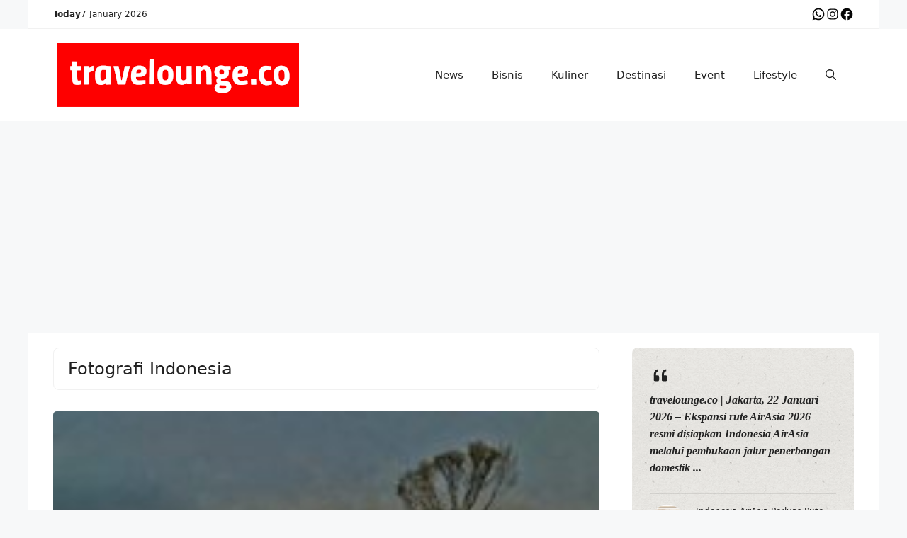

--- FILE ---
content_type: text/html; charset=UTF-8
request_url: https://travelounge.co/tag/fotografi-indonesia/
body_size: 19590
content:
<!DOCTYPE html>
<html lang="en-US">
<head>
	<meta charset="UTF-8">
	<meta name='robots' content='index, follow, max-image-preview:large, max-snippet:-1, max-video-preview:-1' />
	<style>img:is([sizes="auto" i], [sizes^="auto," i]) { contain-intrinsic-size: 3000px 1500px }</style>
	<meta name="viewport" content="width=device-width, initial-scale=1">
	<!-- This site is optimized with the Yoast SEO plugin v26.8 - https://yoast.com/product/yoast-seo-wordpress/ -->
	<title>Fotografi Indonesia Archives - travelounge.co</title>
	<link rel="canonical" href="https://travelounge.co/tag/fotografi-indonesia/" />
	<meta property="og:locale" content="en_US" />
	<meta property="og:type" content="article" />
	<meta property="og:title" content="Fotografi Indonesia Archives - travelounge.co" />
	<meta property="og:url" content="https://travelounge.co/tag/fotografi-indonesia/" />
	<meta property="og:site_name" content="travelounge.co" />
	<meta name="twitter:card" content="summary_large_image" />
	<script type="application/ld+json" class="yoast-schema-graph">{"@context":"https://schema.org","@graph":[{"@type":"CollectionPage","@id":"https://travelounge.co/tag/fotografi-indonesia/","url":"https://travelounge.co/tag/fotografi-indonesia/","name":"Fotografi Indonesia Archives - travelounge.co","isPartOf":{"@id":"https://travelounge.co/#website"},"primaryImageOfPage":{"@id":"https://travelounge.co/tag/fotografi-indonesia/#primaryimage"},"image":{"@id":"https://travelounge.co/tag/fotografi-indonesia/#primaryimage"},"thumbnailUrl":"https://travelounge.co/wp-content/uploads/2020/09/Resizer_16011672281300.jpg","breadcrumb":{"@id":"https://travelounge.co/tag/fotografi-indonesia/#breadcrumb"},"inLanguage":"en-US"},{"@type":"ImageObject","inLanguage":"en-US","@id":"https://travelounge.co/tag/fotografi-indonesia/#primaryimage","url":"https://travelounge.co/wp-content/uploads/2020/09/Resizer_16011672281300.jpg","contentUrl":"https://travelounge.co/wp-content/uploads/2020/09/Resizer_16011672281300.jpg","width":195,"height":127},{"@type":"BreadcrumbList","@id":"https://travelounge.co/tag/fotografi-indonesia/#breadcrumb","itemListElement":[{"@type":"ListItem","position":1,"name":"Home","item":"https://travelounge.co/"},{"@type":"ListItem","position":2,"name":"Fotografi Indonesia"}]},{"@type":"WebSite","@id":"https://travelounge.co/#website","url":"https://travelounge.co/","name":"Travelounge.co","description":"","publisher":{"@id":"https://travelounge.co/#organization"},"potentialAction":[{"@type":"SearchAction","target":{"@type":"EntryPoint","urlTemplate":"https://travelounge.co/?s={search_term_string}"},"query-input":{"@type":"PropertyValueSpecification","valueRequired":true,"valueName":"search_term_string"}}],"inLanguage":"en-US"},{"@type":"Organization","@id":"https://travelounge.co/#organization","name":"Travelounge","url":"https://travelounge.co/","logo":{"@type":"ImageObject","inLanguage":"en-US","@id":"https://travelounge.co/#/schema/logo/image/","url":"https://travelounge.co/wp-content/uploads/2023/12/Logo-Travelounge.webp","contentUrl":"https://travelounge.co/wp-content/uploads/2023/12/Logo-Travelounge.webp","width":342,"height":90,"caption":"Travelounge"},"image":{"@id":"https://travelounge.co/#/schema/logo/image/"},"sameAs":["https://www.facebook.com/Hi.Travelounge"]}]}</script>
	<!-- / Yoast SEO plugin. -->


<link rel='dns-prefetch' href='//static.addtoany.com' />
<link rel='dns-prefetch' href='//www.googletagmanager.com' />
<link rel='dns-prefetch' href='//use.fontawesome.com' />
<link rel="alternate" type="application/rss+xml" title="travelounge.co &raquo; Feed" href="https://travelounge.co/feed/" />
<link rel="alternate" type="application/rss+xml" title="travelounge.co &raquo; Comments Feed" href="https://travelounge.co/comments/feed/" />
<link rel="alternate" type="text/calendar" title="travelounge.co &raquo; iCal Feed" href="https://travelounge.co/events/?ical=1" />
<script id="wpp-js" src="https://travelounge.co/wp-content/plugins/wordpress-popular-posts/assets/js/wpp.min.js?ver=7.3.6" data-sampling="0" data-sampling-rate="100" data-api-url="https://travelounge.co/wp-json/wordpress-popular-posts" data-post-id="0" data-token="0fb1846ad5" data-lang="0" data-debug="0"></script>
<link rel="alternate" type="application/rss+xml" title="travelounge.co &raquo; Fotografi Indonesia Tag Feed" href="https://travelounge.co/tag/fotografi-indonesia/feed/" />
<script>
window._wpemojiSettings = {"baseUrl":"https:\/\/s.w.org\/images\/core\/emoji\/16.0.1\/72x72\/","ext":".png","svgUrl":"https:\/\/s.w.org\/images\/core\/emoji\/16.0.1\/svg\/","svgExt":".svg","source":{"concatemoji":"https:\/\/travelounge.co\/wp-includes\/js\/wp-emoji-release.min.js?ver=6.8.3"}};
/*! This file is auto-generated */
!function(s,n){var o,i,e;function c(e){try{var t={supportTests:e,timestamp:(new Date).valueOf()};sessionStorage.setItem(o,JSON.stringify(t))}catch(e){}}function p(e,t,n){e.clearRect(0,0,e.canvas.width,e.canvas.height),e.fillText(t,0,0);var t=new Uint32Array(e.getImageData(0,0,e.canvas.width,e.canvas.height).data),a=(e.clearRect(0,0,e.canvas.width,e.canvas.height),e.fillText(n,0,0),new Uint32Array(e.getImageData(0,0,e.canvas.width,e.canvas.height).data));return t.every(function(e,t){return e===a[t]})}function u(e,t){e.clearRect(0,0,e.canvas.width,e.canvas.height),e.fillText(t,0,0);for(var n=e.getImageData(16,16,1,1),a=0;a<n.data.length;a++)if(0!==n.data[a])return!1;return!0}function f(e,t,n,a){switch(t){case"flag":return n(e,"\ud83c\udff3\ufe0f\u200d\u26a7\ufe0f","\ud83c\udff3\ufe0f\u200b\u26a7\ufe0f")?!1:!n(e,"\ud83c\udde8\ud83c\uddf6","\ud83c\udde8\u200b\ud83c\uddf6")&&!n(e,"\ud83c\udff4\udb40\udc67\udb40\udc62\udb40\udc65\udb40\udc6e\udb40\udc67\udb40\udc7f","\ud83c\udff4\u200b\udb40\udc67\u200b\udb40\udc62\u200b\udb40\udc65\u200b\udb40\udc6e\u200b\udb40\udc67\u200b\udb40\udc7f");case"emoji":return!a(e,"\ud83e\udedf")}return!1}function g(e,t,n,a){var r="undefined"!=typeof WorkerGlobalScope&&self instanceof WorkerGlobalScope?new OffscreenCanvas(300,150):s.createElement("canvas"),o=r.getContext("2d",{willReadFrequently:!0}),i=(o.textBaseline="top",o.font="600 32px Arial",{});return e.forEach(function(e){i[e]=t(o,e,n,a)}),i}function t(e){var t=s.createElement("script");t.src=e,t.defer=!0,s.head.appendChild(t)}"undefined"!=typeof Promise&&(o="wpEmojiSettingsSupports",i=["flag","emoji"],n.supports={everything:!0,everythingExceptFlag:!0},e=new Promise(function(e){s.addEventListener("DOMContentLoaded",e,{once:!0})}),new Promise(function(t){var n=function(){try{var e=JSON.parse(sessionStorage.getItem(o));if("object"==typeof e&&"number"==typeof e.timestamp&&(new Date).valueOf()<e.timestamp+604800&&"object"==typeof e.supportTests)return e.supportTests}catch(e){}return null}();if(!n){if("undefined"!=typeof Worker&&"undefined"!=typeof OffscreenCanvas&&"undefined"!=typeof URL&&URL.createObjectURL&&"undefined"!=typeof Blob)try{var e="postMessage("+g.toString()+"("+[JSON.stringify(i),f.toString(),p.toString(),u.toString()].join(",")+"));",a=new Blob([e],{type:"text/javascript"}),r=new Worker(URL.createObjectURL(a),{name:"wpTestEmojiSupports"});return void(r.onmessage=function(e){c(n=e.data),r.terminate(),t(n)})}catch(e){}c(n=g(i,f,p,u))}t(n)}).then(function(e){for(var t in e)n.supports[t]=e[t],n.supports.everything=n.supports.everything&&n.supports[t],"flag"!==t&&(n.supports.everythingExceptFlag=n.supports.everythingExceptFlag&&n.supports[t]);n.supports.everythingExceptFlag=n.supports.everythingExceptFlag&&!n.supports.flag,n.DOMReady=!1,n.readyCallback=function(){n.DOMReady=!0}}).then(function(){return e}).then(function(){var e;n.supports.everything||(n.readyCallback(),(e=n.source||{}).concatemoji?t(e.concatemoji):e.wpemoji&&e.twemoji&&(t(e.twemoji),t(e.wpemoji)))}))}((window,document),window._wpemojiSettings);
</script>
<style id='wp-emoji-styles-inline-css'>

	img.wp-smiley, img.emoji {
		display: inline !important;
		border: none !important;
		box-shadow: none !important;
		height: 1em !important;
		width: 1em !important;
		margin: 0 0.07em !important;
		vertical-align: -0.1em !important;
		background: none !important;
		padding: 0 !important;
	}
</style>
<link rel='stylesheet' id='wp-block-library-css' href='https://travelounge.co/wp-includes/css/dist/block-library/style.min.css?ver=6.8.3' media='all' />
<style id='classic-theme-styles-inline-css'>
/*! This file is auto-generated */
.wp-block-button__link{color:#fff;background-color:#32373c;border-radius:9999px;box-shadow:none;text-decoration:none;padding:calc(.667em + 2px) calc(1.333em + 2px);font-size:1.125em}.wp-block-file__button{background:#32373c;color:#fff;text-decoration:none}
</style>
<style id='font-awesome-svg-styles-default-inline-css'>
.svg-inline--fa {
  display: inline-block;
  height: 1em;
  overflow: visible;
  vertical-align: -.125em;
}
</style>
<link rel='stylesheet' id='font-awesome-svg-styles-css' href='https://travelounge.co/wp-content/uploads/font-awesome/v6.5.2/css/svg-with-js.css' media='all' />
<style id='font-awesome-svg-styles-inline-css'>
   .wp-block-font-awesome-icon svg::before,
   .wp-rich-text-font-awesome-icon svg::before {content: unset;}
</style>
<style id='global-styles-inline-css'>
:root{--wp--preset--aspect-ratio--square: 1;--wp--preset--aspect-ratio--4-3: 4/3;--wp--preset--aspect-ratio--3-4: 3/4;--wp--preset--aspect-ratio--3-2: 3/2;--wp--preset--aspect-ratio--2-3: 2/3;--wp--preset--aspect-ratio--16-9: 16/9;--wp--preset--aspect-ratio--9-16: 9/16;--wp--preset--color--black: #000000;--wp--preset--color--cyan-bluish-gray: #abb8c3;--wp--preset--color--white: #ffffff;--wp--preset--color--pale-pink: #f78da7;--wp--preset--color--vivid-red: #cf2e2e;--wp--preset--color--luminous-vivid-orange: #ff6900;--wp--preset--color--luminous-vivid-amber: #fcb900;--wp--preset--color--light-green-cyan: #7bdcb5;--wp--preset--color--vivid-green-cyan: #00d084;--wp--preset--color--pale-cyan-blue: #8ed1fc;--wp--preset--color--vivid-cyan-blue: #0693e3;--wp--preset--color--vivid-purple: #9b51e0;--wp--preset--color--contrast: var(--contrast);--wp--preset--color--contrast-2: var(--contrast-2);--wp--preset--color--contrast-3: var(--contrast-3);--wp--preset--color--base: var(--base);--wp--preset--color--base-2: var(--base-2);--wp--preset--color--base-3: var(--base-3);--wp--preset--color--accent: var(--accent);--wp--preset--gradient--vivid-cyan-blue-to-vivid-purple: linear-gradient(135deg,rgba(6,147,227,1) 0%,rgb(155,81,224) 100%);--wp--preset--gradient--light-green-cyan-to-vivid-green-cyan: linear-gradient(135deg,rgb(122,220,180) 0%,rgb(0,208,130) 100%);--wp--preset--gradient--luminous-vivid-amber-to-luminous-vivid-orange: linear-gradient(135deg,rgba(252,185,0,1) 0%,rgba(255,105,0,1) 100%);--wp--preset--gradient--luminous-vivid-orange-to-vivid-red: linear-gradient(135deg,rgba(255,105,0,1) 0%,rgb(207,46,46) 100%);--wp--preset--gradient--very-light-gray-to-cyan-bluish-gray: linear-gradient(135deg,rgb(238,238,238) 0%,rgb(169,184,195) 100%);--wp--preset--gradient--cool-to-warm-spectrum: linear-gradient(135deg,rgb(74,234,220) 0%,rgb(151,120,209) 20%,rgb(207,42,186) 40%,rgb(238,44,130) 60%,rgb(251,105,98) 80%,rgb(254,248,76) 100%);--wp--preset--gradient--blush-light-purple: linear-gradient(135deg,rgb(255,206,236) 0%,rgb(152,150,240) 100%);--wp--preset--gradient--blush-bordeaux: linear-gradient(135deg,rgb(254,205,165) 0%,rgb(254,45,45) 50%,rgb(107,0,62) 100%);--wp--preset--gradient--luminous-dusk: linear-gradient(135deg,rgb(255,203,112) 0%,rgb(199,81,192) 50%,rgb(65,88,208) 100%);--wp--preset--gradient--pale-ocean: linear-gradient(135deg,rgb(255,245,203) 0%,rgb(182,227,212) 50%,rgb(51,167,181) 100%);--wp--preset--gradient--electric-grass: linear-gradient(135deg,rgb(202,248,128) 0%,rgb(113,206,126) 100%);--wp--preset--gradient--midnight: linear-gradient(135deg,rgb(2,3,129) 0%,rgb(40,116,252) 100%);--wp--preset--font-size--small: 13px;--wp--preset--font-size--medium: 20px;--wp--preset--font-size--large: 36px;--wp--preset--font-size--x-large: 42px;--wp--preset--spacing--20: 0.44rem;--wp--preset--spacing--30: 0.67rem;--wp--preset--spacing--40: 1rem;--wp--preset--spacing--50: 1.5rem;--wp--preset--spacing--60: 2.25rem;--wp--preset--spacing--70: 3.38rem;--wp--preset--spacing--80: 5.06rem;--wp--preset--shadow--natural: 6px 6px 9px rgba(0, 0, 0, 0.2);--wp--preset--shadow--deep: 12px 12px 50px rgba(0, 0, 0, 0.4);--wp--preset--shadow--sharp: 6px 6px 0px rgba(0, 0, 0, 0.2);--wp--preset--shadow--outlined: 6px 6px 0px -3px rgba(255, 255, 255, 1), 6px 6px rgba(0, 0, 0, 1);--wp--preset--shadow--crisp: 6px 6px 0px rgba(0, 0, 0, 1);}:where(.is-layout-flex){gap: 0.5em;}:where(.is-layout-grid){gap: 0.5em;}body .is-layout-flex{display: flex;}.is-layout-flex{flex-wrap: wrap;align-items: center;}.is-layout-flex > :is(*, div){margin: 0;}body .is-layout-grid{display: grid;}.is-layout-grid > :is(*, div){margin: 0;}:where(.wp-block-columns.is-layout-flex){gap: 2em;}:where(.wp-block-columns.is-layout-grid){gap: 2em;}:where(.wp-block-post-template.is-layout-flex){gap: 1.25em;}:where(.wp-block-post-template.is-layout-grid){gap: 1.25em;}.has-black-color{color: var(--wp--preset--color--black) !important;}.has-cyan-bluish-gray-color{color: var(--wp--preset--color--cyan-bluish-gray) !important;}.has-white-color{color: var(--wp--preset--color--white) !important;}.has-pale-pink-color{color: var(--wp--preset--color--pale-pink) !important;}.has-vivid-red-color{color: var(--wp--preset--color--vivid-red) !important;}.has-luminous-vivid-orange-color{color: var(--wp--preset--color--luminous-vivid-orange) !important;}.has-luminous-vivid-amber-color{color: var(--wp--preset--color--luminous-vivid-amber) !important;}.has-light-green-cyan-color{color: var(--wp--preset--color--light-green-cyan) !important;}.has-vivid-green-cyan-color{color: var(--wp--preset--color--vivid-green-cyan) !important;}.has-pale-cyan-blue-color{color: var(--wp--preset--color--pale-cyan-blue) !important;}.has-vivid-cyan-blue-color{color: var(--wp--preset--color--vivid-cyan-blue) !important;}.has-vivid-purple-color{color: var(--wp--preset--color--vivid-purple) !important;}.has-black-background-color{background-color: var(--wp--preset--color--black) !important;}.has-cyan-bluish-gray-background-color{background-color: var(--wp--preset--color--cyan-bluish-gray) !important;}.has-white-background-color{background-color: var(--wp--preset--color--white) !important;}.has-pale-pink-background-color{background-color: var(--wp--preset--color--pale-pink) !important;}.has-vivid-red-background-color{background-color: var(--wp--preset--color--vivid-red) !important;}.has-luminous-vivid-orange-background-color{background-color: var(--wp--preset--color--luminous-vivid-orange) !important;}.has-luminous-vivid-amber-background-color{background-color: var(--wp--preset--color--luminous-vivid-amber) !important;}.has-light-green-cyan-background-color{background-color: var(--wp--preset--color--light-green-cyan) !important;}.has-vivid-green-cyan-background-color{background-color: var(--wp--preset--color--vivid-green-cyan) !important;}.has-pale-cyan-blue-background-color{background-color: var(--wp--preset--color--pale-cyan-blue) !important;}.has-vivid-cyan-blue-background-color{background-color: var(--wp--preset--color--vivid-cyan-blue) !important;}.has-vivid-purple-background-color{background-color: var(--wp--preset--color--vivid-purple) !important;}.has-black-border-color{border-color: var(--wp--preset--color--black) !important;}.has-cyan-bluish-gray-border-color{border-color: var(--wp--preset--color--cyan-bluish-gray) !important;}.has-white-border-color{border-color: var(--wp--preset--color--white) !important;}.has-pale-pink-border-color{border-color: var(--wp--preset--color--pale-pink) !important;}.has-vivid-red-border-color{border-color: var(--wp--preset--color--vivid-red) !important;}.has-luminous-vivid-orange-border-color{border-color: var(--wp--preset--color--luminous-vivid-orange) !important;}.has-luminous-vivid-amber-border-color{border-color: var(--wp--preset--color--luminous-vivid-amber) !important;}.has-light-green-cyan-border-color{border-color: var(--wp--preset--color--light-green-cyan) !important;}.has-vivid-green-cyan-border-color{border-color: var(--wp--preset--color--vivid-green-cyan) !important;}.has-pale-cyan-blue-border-color{border-color: var(--wp--preset--color--pale-cyan-blue) !important;}.has-vivid-cyan-blue-border-color{border-color: var(--wp--preset--color--vivid-cyan-blue) !important;}.has-vivid-purple-border-color{border-color: var(--wp--preset--color--vivid-purple) !important;}.has-vivid-cyan-blue-to-vivid-purple-gradient-background{background: var(--wp--preset--gradient--vivid-cyan-blue-to-vivid-purple) !important;}.has-light-green-cyan-to-vivid-green-cyan-gradient-background{background: var(--wp--preset--gradient--light-green-cyan-to-vivid-green-cyan) !important;}.has-luminous-vivid-amber-to-luminous-vivid-orange-gradient-background{background: var(--wp--preset--gradient--luminous-vivid-amber-to-luminous-vivid-orange) !important;}.has-luminous-vivid-orange-to-vivid-red-gradient-background{background: var(--wp--preset--gradient--luminous-vivid-orange-to-vivid-red) !important;}.has-very-light-gray-to-cyan-bluish-gray-gradient-background{background: var(--wp--preset--gradient--very-light-gray-to-cyan-bluish-gray) !important;}.has-cool-to-warm-spectrum-gradient-background{background: var(--wp--preset--gradient--cool-to-warm-spectrum) !important;}.has-blush-light-purple-gradient-background{background: var(--wp--preset--gradient--blush-light-purple) !important;}.has-blush-bordeaux-gradient-background{background: var(--wp--preset--gradient--blush-bordeaux) !important;}.has-luminous-dusk-gradient-background{background: var(--wp--preset--gradient--luminous-dusk) !important;}.has-pale-ocean-gradient-background{background: var(--wp--preset--gradient--pale-ocean) !important;}.has-electric-grass-gradient-background{background: var(--wp--preset--gradient--electric-grass) !important;}.has-midnight-gradient-background{background: var(--wp--preset--gradient--midnight) !important;}.has-small-font-size{font-size: var(--wp--preset--font-size--small) !important;}.has-medium-font-size{font-size: var(--wp--preset--font-size--medium) !important;}.has-large-font-size{font-size: var(--wp--preset--font-size--large) !important;}.has-x-large-font-size{font-size: var(--wp--preset--font-size--x-large) !important;}
:where(.wp-block-post-template.is-layout-flex){gap: 1.25em;}:where(.wp-block-post-template.is-layout-grid){gap: 1.25em;}
:where(.wp-block-columns.is-layout-flex){gap: 2em;}:where(.wp-block-columns.is-layout-grid){gap: 2em;}
:root :where(.wp-block-pullquote){font-size: 1.5em;line-height: 1.6;}
</style>
<link rel='stylesheet' id='wordpress-popular-posts-css-css' href='https://travelounge.co/wp-content/plugins/wordpress-popular-posts/assets/css/wpp.css?ver=7.3.6' media='all' />
<link rel='stylesheet' id='splide-css-css' href='https://travelounge.co/wp-content/themes/essential/css/splide.min.css?ver=6.8.3' media='all' />
<link rel='stylesheet' id='generate-widget-areas-css' href='https://travelounge.co/wp-content/themes/generatepress/assets/css/components/widget-areas.min.css?ver=3.6.0' media='all' />
<link rel='stylesheet' id='generate-style-css' href='https://travelounge.co/wp-content/themes/generatepress/assets/css/main.min.css?ver=3.6.0' media='all' />
<style id='generate-style-inline-css'>
body{background-color:var(--base-2);color:var(--contrast);}a{color:var(--accent);}a{text-decoration:underline;}.entry-title a, .site-branding a, a.button, .wp-block-button__link, .main-navigation a{text-decoration:none;}a:hover, a:focus, a:active{color:var(--contrast);}.wp-block-group__inner-container{max-width:1200px;margin-left:auto;margin-right:auto;}:root{--contrast:#222222;--contrast-2:#575760;--contrast-3:#b2b2be;--base:#f0f0f0;--base-2:#f7f8f9;--base-3:#ffffff;--accent:#1e73be;}:root .has-contrast-color{color:var(--contrast);}:root .has-contrast-background-color{background-color:var(--contrast);}:root .has-contrast-2-color{color:var(--contrast-2);}:root .has-contrast-2-background-color{background-color:var(--contrast-2);}:root .has-contrast-3-color{color:var(--contrast-3);}:root .has-contrast-3-background-color{background-color:var(--contrast-3);}:root .has-base-color{color:var(--base);}:root .has-base-background-color{background-color:var(--base);}:root .has-base-2-color{color:var(--base-2);}:root .has-base-2-background-color{background-color:var(--base-2);}:root .has-base-3-color{color:var(--base-3);}:root .has-base-3-background-color{background-color:var(--base-3);}:root .has-accent-color{color:var(--accent);}:root .has-accent-background-color{background-color:var(--accent);}.gp-modal:not(.gp-modal--open):not(.gp-modal--transition){display:none;}.gp-modal--transition:not(.gp-modal--open){pointer-events:none;}.gp-modal-overlay:not(.gp-modal-overlay--open):not(.gp-modal--transition){display:none;}.gp-modal__overlay{display:none;position:fixed;top:0;left:0;right:0;bottom:0;background:rgba(0,0,0,0.2);display:flex;justify-content:center;align-items:center;z-index:10000;backdrop-filter:blur(3px);transition:opacity 500ms ease;opacity:0;}.gp-modal--open:not(.gp-modal--transition) .gp-modal__overlay{opacity:1;}.gp-modal__container{max-width:100%;max-height:100vh;transform:scale(0.9);transition:transform 500ms ease;padding:0 10px;}.gp-modal--open:not(.gp-modal--transition) .gp-modal__container{transform:scale(1);}.search-modal-fields{display:flex;}.gp-search-modal .gp-modal__overlay{align-items:flex-start;padding-top:25vh;background:var(--gp-search-modal-overlay-bg-color);}.search-modal-form{width:500px;max-width:100%;background-color:var(--gp-search-modal-bg-color);color:var(--gp-search-modal-text-color);}.search-modal-form .search-field, .search-modal-form .search-field:focus{width:100%;height:60px;background-color:transparent;border:0;appearance:none;color:currentColor;}.search-modal-fields button, .search-modal-fields button:active, .search-modal-fields button:focus, .search-modal-fields button:hover{background-color:transparent;border:0;color:currentColor;width:60px;}.top-bar{background-color:#636363;color:#ffffff;}.top-bar a{color:#ffffff;}.top-bar a:hover{color:#303030;}.site-header{background-color:var(--base-3);}.main-title a,.main-title a:hover{color:var(--contrast);}.site-description{color:var(--contrast-2);}.mobile-menu-control-wrapper .menu-toggle,.mobile-menu-control-wrapper .menu-toggle:hover,.mobile-menu-control-wrapper .menu-toggle:focus,.has-inline-mobile-toggle #site-navigation.toggled{background-color:rgba(0, 0, 0, 0.02);}.main-navigation,.main-navigation ul ul{background-color:var(--base-3);}.main-navigation .main-nav ul li a, .main-navigation .menu-toggle, .main-navigation .menu-bar-items{color:var(--contrast);}.main-navigation .main-nav ul li:not([class*="current-menu-"]):hover > a, .main-navigation .main-nav ul li:not([class*="current-menu-"]):focus > a, .main-navigation .main-nav ul li.sfHover:not([class*="current-menu-"]) > a, .main-navigation .menu-bar-item:hover > a, .main-navigation .menu-bar-item.sfHover > a{color:var(--accent);}button.menu-toggle:hover,button.menu-toggle:focus{color:var(--contrast);}.main-navigation .main-nav ul li[class*="current-menu-"] > a{color:var(--accent);}.navigation-search input[type="search"],.navigation-search input[type="search"]:active, .navigation-search input[type="search"]:focus, .main-navigation .main-nav ul li.search-item.active > a, .main-navigation .menu-bar-items .search-item.active > a{color:var(--accent);}.main-navigation ul ul{background-color:var(--base);}.separate-containers .inside-article, .separate-containers .comments-area, .separate-containers .page-header, .one-container .container, .separate-containers .paging-navigation, .inside-page-header{background-color:var(--base-3);}.entry-title a{color:var(--contrast);}.entry-title a:hover{color:var(--contrast-2);}.entry-meta{color:var(--contrast-2);}.sidebar .widget{background-color:var(--base-3);}.footer-widgets{background-color:var(--base-3);}.site-info{background-color:var(--base-3);}input[type="text"],input[type="email"],input[type="url"],input[type="password"],input[type="search"],input[type="tel"],input[type="number"],textarea,select{color:var(--contrast);background-color:var(--base-2);border-color:var(--base);}input[type="text"]:focus,input[type="email"]:focus,input[type="url"]:focus,input[type="password"]:focus,input[type="search"]:focus,input[type="tel"]:focus,input[type="number"]:focus,textarea:focus,select:focus{color:var(--contrast);background-color:var(--base-2);border-color:var(--contrast-3);}button,html input[type="button"],input[type="reset"],input[type="submit"],a.button,a.wp-block-button__link:not(.has-background){color:#ffffff;background-color:#55555e;}button:hover,html input[type="button"]:hover,input[type="reset"]:hover,input[type="submit"]:hover,a.button:hover,button:focus,html input[type="button"]:focus,input[type="reset"]:focus,input[type="submit"]:focus,a.button:focus,a.wp-block-button__link:not(.has-background):active,a.wp-block-button__link:not(.has-background):focus,a.wp-block-button__link:not(.has-background):hover{color:#ffffff;background-color:#3f4047;}a.generate-back-to-top{background-color:rgba( 0,0,0,0.4 );color:#ffffff;}a.generate-back-to-top:hover,a.generate-back-to-top:focus{background-color:rgba( 0,0,0,0.6 );color:#ffffff;}:root{--gp-search-modal-bg-color:var(--base-3);--gp-search-modal-text-color:var(--contrast);--gp-search-modal-overlay-bg-color:rgba(0,0,0,0.2);}@media (max-width: 768px){.main-navigation .menu-bar-item:hover > a, .main-navigation .menu-bar-item.sfHover > a{background:none;color:var(--contrast);}}.nav-below-header .main-navigation .inside-navigation.grid-container, .nav-above-header .main-navigation .inside-navigation.grid-container{padding:0px 20px 0px 20px;}.site-main .wp-block-group__inner-container{padding:40px;}.separate-containers .paging-navigation{padding-top:20px;padding-bottom:20px;}.entry-content .alignwide, body:not(.no-sidebar) .entry-content .alignfull{margin-left:-40px;width:calc(100% + 80px);max-width:calc(100% + 80px);}.rtl .menu-item-has-children .dropdown-menu-toggle{padding-left:20px;}.rtl .main-navigation .main-nav ul li.menu-item-has-children > a{padding-right:20px;}@media (max-width:768px){.separate-containers .inside-article, .separate-containers .comments-area, .separate-containers .page-header, .separate-containers .paging-navigation, .one-container .site-content, .inside-page-header{padding:30px;}.site-main .wp-block-group__inner-container{padding:30px;}.inside-top-bar{padding-right:30px;padding-left:30px;}.inside-header{padding-right:30px;padding-left:30px;}.widget-area .widget{padding-top:30px;padding-right:30px;padding-bottom:30px;padding-left:30px;}.footer-widgets-container{padding-top:30px;padding-right:30px;padding-bottom:30px;padding-left:30px;}.inside-site-info{padding-right:30px;padding-left:30px;}.entry-content .alignwide, body:not(.no-sidebar) .entry-content .alignfull{margin-left:-30px;width:calc(100% + 60px);max-width:calc(100% + 60px);}.one-container .site-main .paging-navigation{margin-bottom:20px;}}/* End cached CSS */.is-right-sidebar{width:30%;}.is-left-sidebar{width:30%;}.site-content .content-area{width:70%;}@media (max-width: 768px){.main-navigation .menu-toggle,.sidebar-nav-mobile:not(#sticky-placeholder){display:block;}.main-navigation ul,.gen-sidebar-nav,.main-navigation:not(.slideout-navigation):not(.toggled) .main-nav > ul,.has-inline-mobile-toggle #site-navigation .inside-navigation > *:not(.navigation-search):not(.main-nav){display:none;}.nav-align-right .inside-navigation,.nav-align-center .inside-navigation{justify-content:space-between;}.has-inline-mobile-toggle .mobile-menu-control-wrapper{display:flex;flex-wrap:wrap;}.has-inline-mobile-toggle .inside-header{flex-direction:row;text-align:left;flex-wrap:wrap;}.has-inline-mobile-toggle .header-widget,.has-inline-mobile-toggle #site-navigation{flex-basis:100%;}.nav-float-left .has-inline-mobile-toggle #site-navigation{order:10;}}
.dynamic-author-image-rounded{border-radius:100%;}.dynamic-featured-image, .dynamic-author-image{vertical-align:middle;}.one-container.blog .dynamic-content-template:not(:last-child), .one-container.archive .dynamic-content-template:not(:last-child){padding-bottom:0px;}.dynamic-entry-excerpt > p:last-child{margin-bottom:0px;}
</style>
<link rel='stylesheet' id='generate-child-css' href='https://travelounge.co/wp-content/themes/essential/style.css?ver=1763298580' media='all' />
<link rel='stylesheet' id='font-awesome-official-css' href='https://use.fontawesome.com/releases/v6.5.2/css/all.css' media='all' integrity="sha384-PPIZEGYM1v8zp5Py7UjFb79S58UeqCL9pYVnVPURKEqvioPROaVAJKKLzvH2rDnI" crossorigin="anonymous" />
<link rel='stylesheet' id='addtoany-css' href='https://travelounge.co/wp-content/plugins/add-to-any/addtoany.min.css?ver=1.16' media='all' />
<style id='generateblocks-inline-css'>
h2.gb-headline-04f3526a{font-size:18px;font-weight:bold;text-transform:uppercase;margin-right:0px;margin-bottom:0px;margin-left:0px;}:root{--gb-container-width:1200px;}.gb-container .wp-block-image img{vertical-align:middle;}.gb-grid-wrapper .wp-block-image{margin-bottom:0;}.gb-highlight{background:none;}.gb-shape{line-height:0;}.gb-element-bb2ab3bb{background-color:var(--contrast-2);margin-left:auto;margin-right:auto;max-width:var(--gb-container-width);padding-left:35px;padding-right:35px}@media (max-width:1024px){.gb-element-bb2ab3bb{padding-left:0px;padding-right:0px}}.gb-element-b0239db7{color:#ffffff;column-gap:40px;display:grid;grid-template-columns:1.5fr 1fr 1fr;margin-left:auto;margin-right:auto;max-width:var(--gb-container-width);padding-bottom:55px;padding-top:55px;row-gap:40px}@media (max-width:1024px){.gb-element-b0239db7{grid-template-columns:repeat(2,minmax(0,1fr));row-gap:60px}}@media (max-width:767px){.gb-element-b0239db7{grid-template-columns:1fr}}@media (max-width:1024px){.gb-element-4fe6eb7f{grid-column:span 3}}@media (max-width:767px){.gb-element-4fe6eb7f{grid-column:auto}}.gb-element-d5289195 a{color:#ffffff}.gb-element-ef0f02c4{display:flex;flex-direction:column;row-gap:10px}.gb-element-5855dd81{color:#ffffff;display:grid;grid-template-columns:repeat(2,minmax(0,1fr));margin-left:auto;margin-right:auto;max-width:var(--gb-container-width);padding-bottom:35px;padding-top:35px;border-top:1px solid rgba(255,255,255,0.12)}@media (max-width:1024px){.gb-element-5855dd81{grid-template-columns:1fr;justify-content:center;row-gap:15px}}@media (max-width:767px){.gb-element-5855dd81{grid-template-columns:1fr;justify-content:center;row-gap:10px}}.gb-element-bc9abd36{align-items:center;column-gap:10px;display:flex}@media (max-width:1024px){.gb-element-bc9abd36{justify-content:center}}@media (max-width:767px){.gb-element-bc9abd36{justify-content:center}}.gb-element-9e8dbffd{align-items:center;column-gap:25px;display:flex;justify-content:flex-end}@media (max-width:1024px){.gb-element-9e8dbffd{flex-direction:column;order:-1;row-gap:15px}}.gb-element-831286a5{column-gap:20px;display:flex;flex-direction:row;justify-content:flex-end}@media (max-width:1024px){.gb-element-831286a5{order:2}}@media (max-width:767px){.gb-element-831286a5{column-gap:15px;flex-wrap:wrap;justify-content:center;row-gap:10px}}.gb-element-1ac029cb{align-items:center;column-gap:20px;display:grid;grid-template-columns:210px 1fr;padding-bottom:20px;border-bottom:1px solid #f1f1f1}@media (max-width:767px){.gb-element-1ac029cb{column-gap:13px;display:grid;grid-template-columns:130px 1fr;padding-bottom:18px}}.gb-element-edb99aad{align-items:center;column-gap:12px;display:flex}@media (max-width:767px){.gb-element-edb99aad{width:100%}}.gb-element-b11bb921{align-items:center;column-gap:10px;display:flex}@media (max-width:767px){.gb-element-b11bb921{flex-wrap:wrap;row-gap:8px}}@media (max-width:1024px){.gb-element-db4ccbfb{margin-top:35px;padding-left:0px}}.gb-element-0852c301{padding-bottom:35px;padding-left:25px;border-left:1px solid rgba(204,204,204,0.3)}@media (max-width:1024px){.gb-element-0852c301{border-left-style:solid;border-left-width:0px;padding-left:0px}}.gb-element-1efebaf5{margin-bottom:35px;border-radius:8px}.gb-element-c2c6945a{border-radius:8px;padding:25px 25px 50px 25px}.gb-element-c3150b41{align-items:center;column-gap:15px;display:grid;grid-template-columns:50px 1fr;padding-top:15px;border-top:1px solid rgba(0,0,0,0.09)}.gb-element-6383684a{align-items:center;display:flex;justify-content:space-between;margin-bottom:25px;padding-bottom:10px;border-bottom:1px solid var(--light-gray)}.gb-element-08eadef3{align-items:center;background-color:#ffffff;display:flex;justify-content:space-between;margin-left:auto;margin-right:auto;max-width:var(--gb-container-width);border-bottom:1px solid #f1f1f1;padding:10px 35px}.gb-element-08eadef3 .wp-block-search__button{font-size:12px;color:#000000;background-color:rgba(0,0,0,0);height:32px;border-left:1px solid #f1f1f1;padding:0px 0px 0px 10px}.gb-element-08eadef3 .wp-block-search__inside-wrapper{border:1px solid #f1f1f1;border-radius:50px;padding:0px 8px 0px 15px}.gb-element-08eadef3 .wp-block-social-link a{font-size:20px;padding:0px}.gb-element-08eadef3 .wp-block-social-links{column-gap:12px}.gb-element-08eadef3 input[type="search"]{font-size:12px;font-weight:bold;height:32px;border-top-width:0px;border-right-width:0px;border-bottom-width:0px;border-left-width:0px;border-top-style:solid;border-right-style:solid;border-bottom-style:solid;border-left-style:solid;padding:0px}.gb-element-3d6cd8a1{align-items:center;column-gap:4px;display:flex;font-size:12px;font-weight:500;line-height:1em}.gb-element-abc998ae{align-items:center;column-gap:20px;display:flex}.gb-element-0ef6d6db{margin-bottom:25px;padding-bottom:20px;border-bottom:1px solid #f1f1f1}.gb-element-0cae8082{margin-bottom:15px}@media (max-width:767px){.gb-element-0cae8082{flex-basis:80px}}.gb-element-603d21c9{display:flex;flex-direction:column;row-gap:5px}.gb-text-d23fd9c3{font-size:22px;margin-bottom:25px}@media (max-width:767px){.gb-text-d23fd9c3{font-size:18px}}.gb-text-bb397807{color:rgba(255,255,255,0.51);font-size:12px;line-height:1em;margin-bottom:5px}.gb-text-98dc3f61{font-size:14px;line-height:1.35em;margin-bottom:0px}.gb-text-98dc3f61 a{color:#ffffff}.gb-text-95db40cb{font-size:22px;margin-bottom:25px}@media (max-width:767px){.gb-text-95db40cb{font-size:18px}}.gb-text-3b7fba4f{font-size:22px;margin-bottom:25px}@media (max-width:767px){.gb-text-3b7fba4f{font-size:18px}}.gb-text-642c29fd{align-items:center;color:#ffffff;column-gap:0.3em;display:inline-flex;font-size:15px;text-decoration:none;padding:0rem}.gb-text-642c29fd:is(:hover,:focus){color:rgba(255,255,255,0.69)}.gb-text-642c29fd .gb-shape svg{width:1.3em;height:1.3em;fill:currentColor}.gb-text-27f7a812{align-items:center;color:#ffffff;column-gap:0.3em;display:inline-flex;font-size:15px;text-decoration:none;padding:0rem}.gb-text-27f7a812:is(:hover,:focus){color:rgba(255,255,255,0.69)}.gb-text-27f7a812 .gb-shape svg{width:1.3em;height:1.3em;fill:currentColor}.gb-text-c56b4ead{align-items:center;color:#ffffff;column-gap:0.3em;display:inline-flex;font-size:15px;text-decoration:none;padding:0rem}.gb-text-c56b4ead:is(:hover,:focus){color:rgba(255,255,255,0.69)}.gb-text-c56b4ead .gb-shape svg{width:1.3em;height:1.3em;fill:currentColor}.gb-text-050e5560{align-items:center;color:#ffffff;column-gap:0.3em;display:inline-flex;font-size:15px;text-decoration:none;padding:0rem}.gb-text-050e5560:is(:hover,:focus){color:rgba(255,255,255,0.69)}.gb-text-050e5560 .gb-shape svg{width:1.3em;height:1.3em;fill:currentColor}.gb-text-0670e2ec{font-size:13px;margin-bottom:0px;text-align:left}.gb-text-1e2464e7{font-size:13px;font-weight:bold;margin-bottom:0px;text-align:left}.gb-text-dd0cab13{align-items:center;color:#ffffff;display:inline-flex;font-size:13px;text-decoration:none;padding:0rem}.gb-text-dd0cab13:is(:hover,:focus){color:var(--color-opt2)}.gb-text-b9b2b986{align-items:center;color:#ffffff;display:inline-flex;font-size:13px;text-decoration:none;padding:0rem}.gb-text-b9b2b986:is(:hover,:focus){color:var(--color-opt2)}.gb-text-940eef98{align-items:center;color:#ffffff;display:inline-flex;font-size:13px;text-decoration:none;padding:0rem}.gb-text-940eef98:is(:hover,:focus){color:var(--color-opt2)}.gb-text-ca1246bb{align-items:center;color:#ffffff;display:inline-flex;font-size:13px;text-decoration:none;padding:0rem}.gb-text-ca1246bb:is(:hover,:focus){color:var(--color-opt2)}.gb-text-9cbd7750{font-size:20px;line-height:1.3em;margin-bottom:12px}.gb-text-9cbd7750 a{color:var(--contrast)}.gb-text-9cbd7750 a:hover{color:var(--contrast-3)}@media (max-width:767px){.gb-text-9cbd7750{font-size:16px}}.gb-text-9cb31df4{align-items:center;color:var(--contrast);column-gap:0em;display:inline-flex;font-size:11px;line-height:1em;margin-bottom:0px}.gb-text-9cb31df4 .gb-shape svg{width:1.5em;height:1.5;fill:currentColor;color:var(--accent)}.gb-text-c8e5afe6{align-items:center;column-gap:4px;display:flex;flex-wrap:wrap;margin-bottom:0px;row-gap:4px;transition:all 0.25s ease-out 0s}.gb-text-c8e5afe6:is(:hover,:focus){color:var(--contrast)}.gb-text-c8e5afe6 a{font-size:11px;font-weight:bold;color:var(--accent);text-transform:uppercase;line-height:1em}.gb-text-c8e5afe6 a:hover{color:var(--contrast);border-top-color:var(--contrast);border-right-color:var(--contrast);border-bottom-color:var(--contrast);border-left-color:var(--contrast)}.gb-text-eae4c0c7{font-size:15px;line-height:1.45em;margin-bottom:0px;margin-top:8px}@media (max-width:1024px){.gb-text-eae4c0c7{display:none;font-size:13px}}@media (max-width:767px){.gb-text-eae4c0c7{display:none}}.gb-text-fbf04e7e{align-items:center;background-color:#215bc2;color:#ffffff;display:inline-flex;height:100%;left:0px;opacity:0;position:absolute;text-decoration:none;top:0px;width:100%;z-index:9;padding:1rem 2rem}.gb-text-fbf04e7e:is(:hover,:focus){background-color:#1a4a9b;color:#ffffff}.gb-text-b02e4e44{color:var(--contrast);font-family:Georgia;font-size:16px;font-style:italic;font-weight:bold}.gb-text-ff72711f{color:var(--contrast);font-size:12px;line-height:1.35em;margin-bottom:0px}.gb-text-ff72711f a{color:var(--contrast)}.gb-text-6c2sdb2{font-size:14px;font-weight:500;line-height:1.35;margin-bottom:0px}.gb-text-6c2sdb2 a{color:var(--contrast)}@media (max-width:767px){.gb-text-6c2sdb2{font-size:16px}}.gb-text-4d378a2b{font-size:12px;font-weight:bold;margin-bottom:0px}.gb-text-eae4sdc7{font-size:15px;line-height:1.45em;margin-bottom:0px;margin-top:8px}.gb-looper-869fc676{column-gap:25px;display:grid;grid-template-columns:repeat(2,minmax(0,1fr));row-gap:25px}.gb-looper-6843bdf{display:flex;flex-direction:column;row-gap:20px}@media (max-width:1024px){.gb-looper-6843bdf{column-gap:25px;display:grid;grid-template-columns:repeat(2,minmax(0,1fr))}}@media (max-width:767px){.gb-looper-6843bdf{grid-template-columns:1fr}}.gb-loop-item-84599dd9{position:relative}.gb-loop-item-f7fsd0d2{align-items:center;column-gap:15px;display:grid;grid-template-columns:1fr 60px}.gb-shape-ffc01f44{display:inline-flex}.gb-shape-ffc01f44 svg{fill:currentColor;height:12px;width:12px}.gb-shape-92d3e27e{display:inline-flex}.gb-shape-92d3e27e svg{fill:currentColor;height:30px;width:30px}
</style>
<link rel='stylesheet' id='generate-blog-images-css' href='https://travelounge.co/wp-content/plugins/gp-premium/blog/functions/css/featured-images.min.css?ver=2.5.5' media='all' />
<link rel='stylesheet' id='font-awesome-official-v4shim-css' href='https://use.fontawesome.com/releases/v6.5.2/css/v4-shims.css' media='all' integrity="sha384-XyvK/kKwgVW+fuRkusfLgfhAMuaxLPSOY8W7wj8tUkf0Nr2WGHniPmpdu+cmPS5n" crossorigin="anonymous" />
<script id="addtoany-core-js-before">
window.a2a_config=window.a2a_config||{};a2a_config.callbacks=[];a2a_config.overlays=[];a2a_config.templates={};
a2a_config.icon_color="transparent,#0a0000";
</script>
<script defer src="https://static.addtoany.com/menu/page.js" id="addtoany-core-js"></script>
<script src="https://travelounge.co/wp-includes/js/jquery/jquery.min.js?ver=3.7.1" id="jquery-core-js"></script>
<script src="https://travelounge.co/wp-includes/js/jquery/jquery-migrate.min.js?ver=3.4.1" id="jquery-migrate-js"></script>
<script defer src="https://travelounge.co/wp-content/plugins/add-to-any/addtoany.min.js?ver=1.1" id="addtoany-jquery-js"></script>
<script src="https://travelounge.co/wp-content/themes/essential/js/splide.min.js?ver=6.8.3" id="splide-js-js"></script>
<script src="https://travelounge.co/wp-content/themes/essential/js/splide-extension-auto-scroll.min.js?ver=6.8.3" id="splide-autoscroll-js-js"></script>

<!-- Google tag (gtag.js) snippet added by Site Kit -->
<!-- Google Analytics snippet added by Site Kit -->
<script src="https://www.googletagmanager.com/gtag/js?id=GT-KTPV4R6G" id="google_gtagjs-js" async></script>
<script id="google_gtagjs-js-after">
window.dataLayer = window.dataLayer || [];function gtag(){dataLayer.push(arguments);}
gtag("set","linker",{"domains":["travelounge.co"]});
gtag("js", new Date());
gtag("set", "developer_id.dZTNiMT", true);
gtag("config", "GT-KTPV4R6G");
</script>
<link rel="https://api.w.org/" href="https://travelounge.co/wp-json/" /><link rel="alternate" title="JSON" type="application/json" href="https://travelounge.co/wp-json/wp/v2/tags/17446" /><link rel="EditURI" type="application/rsd+xml" title="RSD" href="https://travelounge.co/xmlrpc.php?rsd" />
<meta name="generator" content="WordPress 6.8.3" />
<meta name="generator" content="Site Kit by Google 1.170.0" /><script async src="https://pagead2.googlesyndication.com/pagead/js/adsbygoogle.js?client=ca-pub-6392469200077035"
     crossorigin="anonymous"></script><meta name="tec-api-version" content="v1"><meta name="tec-api-origin" content="https://travelounge.co"><link rel="alternate" href="https://travelounge.co/wp-json/tribe/events/v1/events/?tags=fotografi-indonesia" />            <style id="wpp-loading-animation-styles">@-webkit-keyframes bgslide{from{background-position-x:0}to{background-position-x:-200%}}@keyframes bgslide{from{background-position-x:0}to{background-position-x:-200%}}.wpp-widget-block-placeholder,.wpp-shortcode-placeholder{margin:0 auto;width:60px;height:3px;background:#dd3737;background:linear-gradient(90deg,#dd3737 0%,#571313 10%,#dd3737 100%);background-size:200% auto;border-radius:3px;-webkit-animation:bgslide 1s infinite linear;animation:bgslide 1s infinite linear}</style>
            <script>
document.addEventListener("DOMContentLoaded", function () {
	//Sidebar Slide
	new Splide(".sideslide", {
		type: "loop",
		autoplay: true,
		interval: 2000,
		perPage: 1,
		gap: '12px',
		arrows: false,
		pagination: true,
	}).mount();


});
</script><script>
document.addEventListener("DOMContentLoaded", function () {
	//Sidebar Slide
	new Splide(".heroslide", {
		type: "loop",
		autoplay: false,
		interval: 3000,
		perPage: 1,
		gap: '12px',
		arrows: false,
		pagination: true,
	}).mount();


});
</script><link rel="icon" href="https://travelounge.co/wp-content/uploads/2024/04/cropped-logo_T_bulat-32x32.webp" sizes="32x32" />
<link rel="icon" href="https://travelounge.co/wp-content/uploads/2024/04/cropped-logo_T_bulat-192x192.webp" sizes="192x192" />
<link rel="apple-touch-icon" href="https://travelounge.co/wp-content/uploads/2024/04/cropped-logo_T_bulat-180x180.webp" />
<meta name="msapplication-TileImage" content="https://travelounge.co/wp-content/uploads/2024/04/cropped-logo_T_bulat-270x270.webp" />
</head>

<body class="archive tag tag-fotografi-indonesia tag-17446 wp-custom-logo wp-embed-responsive wp-theme-generatepress wp-child-theme-essential post-image-below-header post-image-aligned-center sticky-menu-fade tribe-no-js right-sidebar nav-float-right separate-containers header-aligned-left dropdown-hover" itemtype="https://schema.org/Blog" itemscope>
	<a class="screen-reader-text skip-link" href="#content" title="Skip to content">Skip to content</a>
<div class="gb-element-08eadef3 gb_wrapper">
<div class="gb-element-3d6cd8a1">
<p class="gb-text gb-text-4d378a2b">Today</p>


<span><time class="entry-date published" datetime="2026-01-07T10:13:43+07:00" itemprop="datePublished">7 January 2026</time><time class="updated" datetime="2026-01-07T10:13:43+07:00" itemprop="dateModified" style="display:none;">7 January 2026</time></span>
</div>



<div class="gb-element-abc998ae">
<ul class="wp-block-social-links has-icon-color has-icon-background-color is-layout-flex wp-block-social-links-is-layout-flex"><li style="color: #060606; background-color: #00000000; " class="wp-social-link wp-social-link-whatsapp  wp-block-social-link"><a href="#" class="wp-block-social-link-anchor"><svg width="24" height="24" viewBox="0 0 24 24" version="1.1" xmlns="http://www.w3.org/2000/svg" aria-hidden="true" focusable="false"><path d="M 12.011719 2 C 6.5057187 2 2.0234844 6.478375 2.0214844 11.984375 C 2.0204844 13.744375 2.4814687 15.462563 3.3554688 16.976562 L 2 22 L 7.2324219 20.763672 C 8.6914219 21.559672 10.333859 21.977516 12.005859 21.978516 L 12.009766 21.978516 C 17.514766 21.978516 21.995047 17.499141 21.998047 11.994141 C 22.000047 9.3251406 20.962172 6.8157344 19.076172 4.9277344 C 17.190172 3.0407344 14.683719 2.001 12.011719 2 z M 12.009766 4 C 14.145766 4.001 16.153109 4.8337969 17.662109 6.3417969 C 19.171109 7.8517969 20.000047 9.8581875 19.998047 11.992188 C 19.996047 16.396187 16.413812 19.978516 12.007812 19.978516 C 10.674812 19.977516 9.3544062 19.642812 8.1914062 19.007812 L 7.5175781 18.640625 L 6.7734375 18.816406 L 4.8046875 19.28125 L 5.2851562 17.496094 L 5.5019531 16.695312 L 5.0878906 15.976562 C 4.3898906 14.768562 4.0204844 13.387375 4.0214844 11.984375 C 4.0234844 7.582375 7.6067656 4 12.009766 4 z M 8.4765625 7.375 C 8.3095625 7.375 8.0395469 7.4375 7.8105469 7.6875 C 7.5815469 7.9365 6.9355469 8.5395781 6.9355469 9.7675781 C 6.9355469 10.995578 7.8300781 12.182609 7.9550781 12.349609 C 8.0790781 12.515609 9.68175 15.115234 12.21875 16.115234 C 14.32675 16.946234 14.754891 16.782234 15.212891 16.740234 C 15.670891 16.699234 16.690438 16.137687 16.898438 15.554688 C 17.106437 14.971687 17.106922 14.470187 17.044922 14.367188 C 16.982922 14.263188 16.816406 14.201172 16.566406 14.076172 C 16.317406 13.951172 15.090328 13.348625 14.861328 13.265625 C 14.632328 13.182625 14.464828 13.140625 14.298828 13.390625 C 14.132828 13.640625 13.655766 14.201187 13.509766 14.367188 C 13.363766 14.534188 13.21875 14.556641 12.96875 14.431641 C 12.71875 14.305641 11.914938 14.041406 10.960938 13.191406 C 10.218937 12.530406 9.7182656 11.714844 9.5722656 11.464844 C 9.4272656 11.215844 9.5585938 11.079078 9.6835938 10.955078 C 9.7955938 10.843078 9.9316406 10.663578 10.056641 10.517578 C 10.180641 10.371578 10.223641 10.267562 10.306641 10.101562 C 10.389641 9.9355625 10.347156 9.7890625 10.285156 9.6640625 C 10.223156 9.5390625 9.737625 8.3065 9.515625 7.8125 C 9.328625 7.3975 9.131125 7.3878594 8.953125 7.3808594 C 8.808125 7.3748594 8.6425625 7.375 8.4765625 7.375 z"></path></svg><span class="wp-block-social-link-label screen-reader-text">WhatsApp</span></a></li>

<li style="color: #060606; background-color: #00000000; " class="wp-social-link wp-social-link-instagram  wp-block-social-link"><a href="#" class="wp-block-social-link-anchor"><svg width="24" height="24" viewBox="0 0 24 24" version="1.1" xmlns="http://www.w3.org/2000/svg" aria-hidden="true" focusable="false"><path d="M12,4.622c2.403,0,2.688,0.009,3.637,0.052c0.877,0.04,1.354,0.187,1.671,0.31c0.42,0.163,0.72,0.358,1.035,0.673 c0.315,0.315,0.51,0.615,0.673,1.035c0.123,0.317,0.27,0.794,0.31,1.671c0.043,0.949,0.052,1.234,0.052,3.637 s-0.009,2.688-0.052,3.637c-0.04,0.877-0.187,1.354-0.31,1.671c-0.163,0.42-0.358,0.72-0.673,1.035 c-0.315,0.315-0.615,0.51-1.035,0.673c-0.317,0.123-0.794,0.27-1.671,0.31c-0.949,0.043-1.233,0.052-3.637,0.052 s-2.688-0.009-3.637-0.052c-0.877-0.04-1.354-0.187-1.671-0.31c-0.42-0.163-0.72-0.358-1.035-0.673 c-0.315-0.315-0.51-0.615-0.673-1.035c-0.123-0.317-0.27-0.794-0.31-1.671C4.631,14.688,4.622,14.403,4.622,12 s0.009-2.688,0.052-3.637c0.04-0.877,0.187-1.354,0.31-1.671c0.163-0.42,0.358-0.72,0.673-1.035 c0.315-0.315,0.615-0.51,1.035-0.673c0.317-0.123,0.794-0.27,1.671-0.31C9.312,4.631,9.597,4.622,12,4.622 M12,3 C9.556,3,9.249,3.01,8.289,3.054C7.331,3.098,6.677,3.25,6.105,3.472C5.513,3.702,5.011,4.01,4.511,4.511 c-0.5,0.5-0.808,1.002-1.038,1.594C3.25,6.677,3.098,7.331,3.054,8.289C3.01,9.249,3,9.556,3,12c0,2.444,0.01,2.751,0.054,3.711 c0.044,0.958,0.196,1.612,0.418,2.185c0.23,0.592,0.538,1.094,1.038,1.594c0.5,0.5,1.002,0.808,1.594,1.038 c0.572,0.222,1.227,0.375,2.185,0.418C9.249,20.99,9.556,21,12,21s2.751-0.01,3.711-0.054c0.958-0.044,1.612-0.196,2.185-0.418 c0.592-0.23,1.094-0.538,1.594-1.038c0.5-0.5,0.808-1.002,1.038-1.594c0.222-0.572,0.375-1.227,0.418-2.185 C20.99,14.751,21,14.444,21,12s-0.01-2.751-0.054-3.711c-0.044-0.958-0.196-1.612-0.418-2.185c-0.23-0.592-0.538-1.094-1.038-1.594 c-0.5-0.5-1.002-0.808-1.594-1.038c-0.572-0.222-1.227-0.375-2.185-0.418C14.751,3.01,14.444,3,12,3L12,3z M12,7.378 c-2.552,0-4.622,2.069-4.622,4.622S9.448,16.622,12,16.622s4.622-2.069,4.622-4.622S14.552,7.378,12,7.378z M12,15 c-1.657,0-3-1.343-3-3s1.343-3,3-3s3,1.343,3,3S13.657,15,12,15z M16.804,6.116c-0.596,0-1.08,0.484-1.08,1.08 s0.484,1.08,1.08,1.08c0.596,0,1.08-0.484,1.08-1.08S17.401,6.116,16.804,6.116z"></path></svg><span class="wp-block-social-link-label screen-reader-text">Instagram</span></a></li>

<li style="color: #060606; background-color: #00000000; " class="wp-social-link wp-social-link-facebook  wp-block-social-link"><a href="#" class="wp-block-social-link-anchor"><svg width="24" height="24" viewBox="0 0 24 24" version="1.1" xmlns="http://www.w3.org/2000/svg" aria-hidden="true" focusable="false"><path d="M12 2C6.5 2 2 6.5 2 12c0 5 3.7 9.1 8.4 9.9v-7H7.9V12h2.5V9.8c0-2.5 1.5-3.9 3.8-3.9 1.1 0 2.2.2 2.2.2v2.5h-1.3c-1.2 0-1.6.8-1.6 1.6V12h2.8l-.4 2.9h-2.3v7C18.3 21.1 22 17 22 12c0-5.5-4.5-10-10-10z"></path></svg><span class="wp-block-social-link-label screen-reader-text">Facebook</span></a></li></ul>
</div>
</div>
		<header class="site-header has-inline-mobile-toggle" id="masthead" aria-label="Site"  itemtype="https://schema.org/WPHeader" itemscope>
			<div class="inside-header grid-container">
				<div class="site-logo">
					<a href="https://travelounge.co/" rel="home">
						<img  class="header-image is-logo-image" alt="travelounge.co" src="https://travelounge.co/wp-content/uploads/2023/12/Logo-Travelounge.webp" width="342" height="90" />
					</a>
				</div>	<nav class="main-navigation mobile-menu-control-wrapper" id="mobile-menu-control-wrapper" aria-label="Mobile Toggle">
		<div class="menu-bar-items">	<span class="menu-bar-item">
		<a href="#" role="button" aria-label="Open search" aria-haspopup="dialog" aria-controls="gp-search" data-gpmodal-trigger="gp-search"><span class="gp-icon icon-search"><svg viewBox="0 0 512 512" aria-hidden="true" xmlns="http://www.w3.org/2000/svg" width="1em" height="1em"><path fill-rule="evenodd" clip-rule="evenodd" d="M208 48c-88.366 0-160 71.634-160 160s71.634 160 160 160 160-71.634 160-160S296.366 48 208 48zM0 208C0 93.125 93.125 0 208 0s208 93.125 208 208c0 48.741-16.765 93.566-44.843 129.024l133.826 134.018c9.366 9.379 9.355 24.575-.025 33.941-9.379 9.366-24.575 9.355-33.941-.025L337.238 370.987C301.747 399.167 256.839 416 208 416 93.125 416 0 322.875 0 208z" /></svg><svg viewBox="0 0 512 512" aria-hidden="true" xmlns="http://www.w3.org/2000/svg" width="1em" height="1em"><path d="M71.029 71.029c9.373-9.372 24.569-9.372 33.942 0L256 222.059l151.029-151.03c9.373-9.372 24.569-9.372 33.942 0 9.372 9.373 9.372 24.569 0 33.942L289.941 256l151.03 151.029c9.372 9.373 9.372 24.569 0 33.942-9.373 9.372-24.569 9.372-33.942 0L256 289.941l-151.029 151.03c-9.373 9.372-24.569 9.372-33.942 0-9.372-9.373-9.372-24.569 0-33.942L222.059 256 71.029 104.971c-9.372-9.373-9.372-24.569 0-33.942z" /></svg></span></a>
	</span>
	</div>		<button data-nav="site-navigation" class="menu-toggle" aria-controls="primary-menu" aria-expanded="false">
			<span class="gp-icon icon-menu-bars"><svg viewBox="0 0 512 512" aria-hidden="true" xmlns="http://www.w3.org/2000/svg" width="1em" height="1em"><path d="M0 96c0-13.255 10.745-24 24-24h464c13.255 0 24 10.745 24 24s-10.745 24-24 24H24c-13.255 0-24-10.745-24-24zm0 160c0-13.255 10.745-24 24-24h464c13.255 0 24 10.745 24 24s-10.745 24-24 24H24c-13.255 0-24-10.745-24-24zm0 160c0-13.255 10.745-24 24-24h464c13.255 0 24 10.745 24 24s-10.745 24-24 24H24c-13.255 0-24-10.745-24-24z" /></svg><svg viewBox="0 0 512 512" aria-hidden="true" xmlns="http://www.w3.org/2000/svg" width="1em" height="1em"><path d="M71.029 71.029c9.373-9.372 24.569-9.372 33.942 0L256 222.059l151.029-151.03c9.373-9.372 24.569-9.372 33.942 0 9.372 9.373 9.372 24.569 0 33.942L289.941 256l151.03 151.029c9.372 9.373 9.372 24.569 0 33.942-9.373 9.372-24.569 9.372-33.942 0L256 289.941l-151.029 151.03c-9.373 9.372-24.569 9.372-33.942 0-9.372-9.373-9.372-24.569 0-33.942L222.059 256 71.029 104.971c-9.372-9.373-9.372-24.569 0-33.942z" /></svg></span><span class="screen-reader-text">Menu</span>		</button>
	</nav>
			<nav class="main-navigation has-menu-bar-items sub-menu-right" id="site-navigation" aria-label="Primary"  itemtype="https://schema.org/SiteNavigationElement" itemscope>
			<div class="inside-navigation grid-container">
								<button class="menu-toggle" aria-controls="primary-menu" aria-expanded="false">
					<span class="gp-icon icon-menu-bars"><svg viewBox="0 0 512 512" aria-hidden="true" xmlns="http://www.w3.org/2000/svg" width="1em" height="1em"><path d="M0 96c0-13.255 10.745-24 24-24h464c13.255 0 24 10.745 24 24s-10.745 24-24 24H24c-13.255 0-24-10.745-24-24zm0 160c0-13.255 10.745-24 24-24h464c13.255 0 24 10.745 24 24s-10.745 24-24 24H24c-13.255 0-24-10.745-24-24zm0 160c0-13.255 10.745-24 24-24h464c13.255 0 24 10.745 24 24s-10.745 24-24 24H24c-13.255 0-24-10.745-24-24z" /></svg><svg viewBox="0 0 512 512" aria-hidden="true" xmlns="http://www.w3.org/2000/svg" width="1em" height="1em"><path d="M71.029 71.029c9.373-9.372 24.569-9.372 33.942 0L256 222.059l151.029-151.03c9.373-9.372 24.569-9.372 33.942 0 9.372 9.373 9.372 24.569 0 33.942L289.941 256l151.03 151.029c9.372 9.373 9.372 24.569 0 33.942-9.373 9.372-24.569 9.372-33.942 0L256 289.941l-151.029 151.03c-9.373 9.372-24.569 9.372-33.942 0-9.372-9.373-9.372-24.569 0-33.942L222.059 256 71.029 104.971c-9.372-9.373-9.372-24.569 0-33.942z" /></svg></span><span class="screen-reader-text">Menu</span>				</button>
				<div id="primary-menu" class="main-nav"><ul id="menu-menu-2025" class=" menu sf-menu"><li id="menu-item-50052" class="menu-item menu-item-type-taxonomy menu-item-object-category menu-item-50052"><a href="https://travelounge.co/category/news/">News</a></li>
<li id="menu-item-50050" class="menu-item menu-item-type-taxonomy menu-item-object-category menu-item-50050"><a href="https://travelounge.co/category/info-bisnis/">Bisnis</a></li>
<li id="menu-item-50053" class="menu-item menu-item-type-taxonomy menu-item-object-category menu-item-50053"><a href="https://travelounge.co/category/kuliner/">Kuliner</a></li>
<li id="menu-item-50054" class="menu-item menu-item-type-taxonomy menu-item-object-category menu-item-50054"><a href="https://travelounge.co/category/destinasi/">Destinasi</a></li>
<li id="menu-item-50049" class="menu-item menu-item-type-taxonomy menu-item-object-category menu-item-50049"><a href="https://travelounge.co/category/event/">Event</a></li>
<li id="menu-item-50051" class="menu-item menu-item-type-taxonomy menu-item-object-category menu-item-50051"><a href="https://travelounge.co/category/lifestyle/">Lifestyle</a></li>
</ul></div><div class="menu-bar-items">	<span class="menu-bar-item">
		<a href="#" role="button" aria-label="Open search" aria-haspopup="dialog" aria-controls="gp-search" data-gpmodal-trigger="gp-search"><span class="gp-icon icon-search"><svg viewBox="0 0 512 512" aria-hidden="true" xmlns="http://www.w3.org/2000/svg" width="1em" height="1em"><path fill-rule="evenodd" clip-rule="evenodd" d="M208 48c-88.366 0-160 71.634-160 160s71.634 160 160 160 160-71.634 160-160S296.366 48 208 48zM0 208C0 93.125 93.125 0 208 0s208 93.125 208 208c0 48.741-16.765 93.566-44.843 129.024l133.826 134.018c9.366 9.379 9.355 24.575-.025 33.941-9.379 9.366-24.575 9.355-33.941-.025L337.238 370.987C301.747 399.167 256.839 416 208 416 93.125 416 0 322.875 0 208z" /></svg><svg viewBox="0 0 512 512" aria-hidden="true" xmlns="http://www.w3.org/2000/svg" width="1em" height="1em"><path d="M71.029 71.029c9.373-9.372 24.569-9.372 33.942 0L256 222.059l151.029-151.03c9.373-9.372 24.569-9.372 33.942 0 9.372 9.373 9.372 24.569 0 33.942L289.941 256l151.03 151.029c9.372 9.373 9.372 24.569 0 33.942-9.373 9.372-24.569 9.372-33.942 0L256 289.941l-151.029 151.03c-9.373 9.372-24.569 9.372-33.942 0-9.372-9.373-9.372-24.569 0-33.942L222.059 256 71.029 104.971c-9.372-9.373-9.372-24.569 0-33.942z" /></svg></span></a>
	</span>
	</div>			</div>
		</nav>
					</div>
		</header>
		
	<div class="site grid-container container hfeed" id="page">
				<div class="site-content" id="content">
			
	<div class="content-area" id="primary">
		<main class="site-main" id="main">
					<header class="page-header" aria-label="Page">
			
			<h1 class="page-title">
				Fotografi Indonesia			</h1>

					</header>
		<article id="post-28222" class="dynamic-content-template post-28222 post type-post status-publish format-standard has-post-thumbnail hentry category-news tag-fotografi-indonesia tag-travelounge-co tag-pariwisata-indonesia tag-destinasi-wisata tag-agoda tag-kemenparekraf tag-fotografi tag-lomba-fotografi tag-permata-kotaku">
<div class="gb-element-0ef6d6db">
<div class="gb-element-0cae8082 round"><figure style="aspect-ratio:16/9;" class="wp-block-post-featured-image"><a href="https://travelounge.co/ini-dia-pemenang-kompetisi-fotografi-permata-kotaku/" target="_self"  ><img width="195" height="127" src="https://travelounge.co/wp-content/uploads/2020/09/Resizer_16011672281300.jpg" class="attachment-medium size-medium wp-post-image" alt="Ini Dia Pemenang Kompetisi Fotografi Permata Kotaku" style="width:100%;height:100%;object-fit:cover;" decoding="async" /></a></figure></div>



<div class="gb-element-603d21c9">
<h2 class="gb-text gb-text-9cbd7750 limit-blogtitle"><a href="https://travelounge.co/ini-dia-pemenang-kompetisi-fotografi-permata-kotaku/">Ini Dia Pemenang Kompetisi Fotografi Permata Kotaku</a></h2>



<div class="gb-element-b11bb921">
<p class="gb-text gb-text-9cb31df4">Sep. 27, 2020</p>



<p class="gb-text gb-text-c8e5afe6"><a href="https://travelounge.co/category/news/" rel="tag">News</a></p>
</div>



<p class="gb-text gb-text-eae4sdc7">TRAVELOUNGE.CO I JAKARTA &#8211; Arie Basuki, pemilik akun Instagram @arbasbarong, jadi pemenang pertama kompetisi fotografi &#8216;Permata Kotaku&#8217;. Runner-up pertama diraih oleh Hendri Suhandi dengan pemilik ... <a title="Ini Dia Pemenang Kompetisi Fotografi Permata Kotaku" class="read-more" href="https://travelounge.co/ini-dia-pemenang-kompetisi-fotografi-permata-kotaku/" aria-label="Read more about Ini Dia Pemenang Kompetisi Fotografi Permata Kotaku">Read more</a></p>
</div>
</div>
</article>		</main>
	</div>

	<div class="widget-area sidebar is-right-sidebar" id="right-sidebar">
	<div class="inside-right-sidebar">
		
<div class="gb-element-db4ccbfb">
<div class="gb-element-0852c301">
<div class="gb-element-1efebaf5 sideslide splide texture">
<div class="splide__track"><div class="splide__list">
<div class="gb-loop-item gb-loop-item-84599dd9 splide__slide post-51911 post type-post status-publish format-standard has-post-thumbnail hentry category-kuliner tag-kuliner-viral tag-makanan-hits tag-dessert-kekinian tag-lifestyle-kuliner tag-foodies">
<div class="gb-element-c2c6945a">
<a class="gb-text gb-text-fbf04e7e" href="https://travelounge.co/makanan-viral-2026/">Readmore</a>



<span class="gb-shape gb-shape-92d3e27e"><svg viewBox="0 0 16 16" class="bi bi-quote" fill="currentColor" height="16" width="16" xmlns="http://www.w3.org/2000/svg">
  <path d="M12 12a1 1 0 0 0 1-1V8.558a1 1 0 0 0-1-1h-1.388q0-.527.062-1.054.093-.558.31-.992t.559-.683q.34-.279.868-.279V3q-.868 0-1.52.372a3.3 3.3 0 0 0-1.085.992 4.9 4.9 0 0 0-.62 1.458A7.7 7.7 0 0 0 9 7.558V11a1 1 0 0 0 1 1zm-6 0a1 1 0 0 0 1-1V8.558a1 1 0 0 0-1-1H4.612q0-.527.062-1.054.094-.558.31-.992.217-.434.559-.683.34-.279.868-.279V3q-.868 0-1.52.372a3.3 3.3 0 0 0-1.085.992 4.9 4.9 0 0 0-.62 1.458A7.7 7.7 0 0 0 3 7.558V11a1 1 0 0 0 1 1z"></path>
</svg></span>



<p class="gb-text gb-text-b02e4e44">travelounge.co | Jakarta, 22 Januari 2026 – Tren makanan viral kembali meramaikan timeline media sosial dan menjadi pilihan banyak orang ...</p>



<div class="gb-element-c3150b41 rouded"><figure class="wp-block-post-featured-image"><img width="150" height="150" src="https://travelounge.co/wp-content/uploads/2026/01/image-33-edited-150x150.png" class="attachment-thumbnail size-thumbnail wp-post-image" alt="makanan viral 2026 Dubai Chewy Cookie dan Sushi Push Pop" style="object-fit:cover;" decoding="async" loading="lazy" /></figure>


<h2 class="gb-text gb-text-ff72711f limit_desk">Tiga Makanan Viral yang Bikin Weekend Makin Seru Buat Dicoba Sekarang</h2>
</div>
</div>
</div>

<div class="gb-loop-item gb-loop-item-84599dd9 splide__slide post-51905 post type-post status-publish format-standard has-post-thumbnail hentry category-news tag-pariwisata-indonesia tag-rute-baru-penerbangan tag-indonesia-airasia tag-maskapai-low-cost tag-konektivitas-udara">
<div class="gb-element-c2c6945a">
<a class="gb-text gb-text-fbf04e7e" href="https://travelounge.co/ekspansi-rute-airasia/">Readmore</a>



<span class="gb-shape gb-shape-92d3e27e"><svg viewBox="0 0 16 16" class="bi bi-quote" fill="currentColor" height="16" width="16" xmlns="http://www.w3.org/2000/svg">
  <path d="M12 12a1 1 0 0 0 1-1V8.558a1 1 0 0 0-1-1h-1.388q0-.527.062-1.054.093-.558.31-.992t.559-.683q.34-.279.868-.279V3q-.868 0-1.52.372a3.3 3.3 0 0 0-1.085.992 4.9 4.9 0 0 0-.62 1.458A7.7 7.7 0 0 0 9 7.558V11a1 1 0 0 0 1 1zm-6 0a1 1 0 0 0 1-1V8.558a1 1 0 0 0-1-1H4.612q0-.527.062-1.054.094-.558.31-.992.217-.434.559-.683.34-.279.868-.279V3q-.868 0-1.52.372a3.3 3.3 0 0 0-1.085.992 4.9 4.9 0 0 0-.62 1.458A7.7 7.7 0 0 0 3 7.558V11a1 1 0 0 0 1 1z"></path>
</svg></span>



<p class="gb-text gb-text-b02e4e44">travelounge.co | Jakarta, 22 Januari 2026 – Ekspansi rute AirAsia 2026 resmi disiapkan Indonesia AirAsia melalui pembukaan jalur penerbangan domestik ...</p>



<div class="gb-element-c3150b41 rouded"><figure class="wp-block-post-featured-image"><img width="150" height="150" src="https://travelounge.co/wp-content/uploads/2026/01/image-31-edited-150x150.png" class="attachment-thumbnail size-thumbnail wp-post-image" alt="pesawat Indonesia AirAsia ekspansi rute 2026" style="object-fit:cover;" decoding="async" loading="lazy" /></figure>


<h2 class="gb-text gb-text-ff72711f limit_desk">Indonesia AirAsia Perluas Rute 2026, Fokus Konektivitas Indonesia Timur dan Australia</h2>
</div>
</div>
</div>

<div class="gb-loop-item gb-loop-item-84599dd9 splide__slide post-51902 post type-post status-publish format-standard has-post-thumbnail hentry category-news tag-pameran-wuling tag-new-year-new-drive tag-promo-mobil-2026 tag-wuling-motors tag-mobil-listrik-wuling">
<div class="gb-element-c2c6945a">
<a class="gb-text gb-text-fbf04e7e" href="https://travelounge.co/pameran-wuling-new-year-new-drive-2026/">Readmore</a>



<span class="gb-shape gb-shape-92d3e27e"><svg viewBox="0 0 16 16" class="bi bi-quote" fill="currentColor" height="16" width="16" xmlns="http://www.w3.org/2000/svg">
  <path d="M12 12a1 1 0 0 0 1-1V8.558a1 1 0 0 0-1-1h-1.388q0-.527.062-1.054.093-.558.31-.992t.559-.683q.34-.279.868-.279V3q-.868 0-1.52.372a3.3 3.3 0 0 0-1.085.992 4.9 4.9 0 0 0-.62 1.458A7.7 7.7 0 0 0 9 7.558V11a1 1 0 0 0 1 1zm-6 0a1 1 0 0 0 1-1V8.558a1 1 0 0 0-1-1H4.612q0-.527.062-1.054.094-.558.31-.992.217-.434.559-.683.34-.279.868-.279V3q-.868 0-1.52.372a3.3 3.3 0 0 0-1.085.992 4.9 4.9 0 0 0-.62 1.458A7.7 7.7 0 0 0 3 7.558V11a1 1 0 0 0 1 1z"></path>
</svg></span>



<p class="gb-text gb-text-b02e4e44">travelounge.co | Tangerang, 14 Januari 2026 – Wuling Motors mengawali tahun 2026 dengan menggelar pameran bertajuk New Year New Drive ...</p>



<div class="gb-element-c3150b41 rouded"><figure class="wp-block-post-featured-image"><img width="150" height="150" src="https://travelounge.co/wp-content/uploads/2026/01/image-30-edited-150x150.png" class="attachment-thumbnail size-thumbnail wp-post-image" alt="Wuling New Year New Drive" style="object-fit:cover;" decoding="async" loading="lazy" /></figure>


<h2 class="gb-text gb-text-ff72711f limit_desk">Wuling Awali 2026 Lewat Pameran “New Year New Drive” di Summarecon</h2>
</div>
</div>
</div>

<div class="gb-loop-item gb-loop-item-84599dd9 splide__slide post-51898 post type-post status-publish format-standard has-post-thumbnail hentry category-destinasi tag-wisata-budaya tag-staycation tag-hidden-gem tag-tren-liburan tag-kuliner-viral">
<div class="gb-element-c2c6945a">
<a class="gb-text gb-text-fbf04e7e" href="https://travelounge.co/tren-wisata-2026/">Readmore</a>



<span class="gb-shape gb-shape-92d3e27e"><svg viewBox="0 0 16 16" class="bi bi-quote" fill="currentColor" height="16" width="16" xmlns="http://www.w3.org/2000/svg">
  <path d="M12 12a1 1 0 0 0 1-1V8.558a1 1 0 0 0-1-1h-1.388q0-.527.062-1.054.093-.558.31-.992t.559-.683q.34-.279.868-.279V3q-.868 0-1.52.372a3.3 3.3 0 0 0-1.085.992 4.9 4.9 0 0 0-.62 1.458A7.7 7.7 0 0 0 9 7.558V11a1 1 0 0 0 1 1zm-6 0a1 1 0 0 0 1-1V8.558a1 1 0 0 0-1-1H4.612q0-.527.062-1.054.094-.558.31-.992.217-.434.559-.683.34-.279.868-.279V3q-.868 0-1.52.372a3.3 3.3 0 0 0-1.085.992 4.9 4.9 0 0 0-.62 1.458A7.7 7.7 0 0 0 3 7.558V11a1 1 0 0 0 1 1z"></path>
</svg></span>



<p class="gb-text gb-text-b02e4e44">travelounge.co | Jakarta, 22 Januari 2026 – Tren wisata 2026 di Indonesia semakin beragam dan dipengaruhi oleh fenomena viral di ...</p>



<div class="gb-element-c3150b41 rouded"><figure class="wp-block-post-featured-image"><img width="150" height="150" src="https://travelounge.co/wp-content/uploads/2026/01/image-29-edited-150x150.png" class="attachment-thumbnail size-thumbnail wp-post-image" alt="Tren Wisata 2026" style="object-fit:cover;" decoding="async" loading="lazy" /></figure>


<h2 class="gb-text gb-text-ff72711f limit_desk">Tren Wisata Indonesia 2026: Dari Kuliner Viral hingga Staycation Hemat</h2>
</div>
</div>
</div>
</div></div>
</div>



<div>
<div class="gb-element-6383684a module_title">
<h2 class="gb-headline gb-headline-04f3526a gb-headline-text widget-title">Most View</h2>
</div>



<div class="order_by_views"><div class="gb-looper-6843bdf list_custom">
<div class="gb-loop-item gb-loop-item-f7fsd0d2 post-49106 post type-post status-publish format-standard has-post-thumbnail hentry category-event tag-oreo-babymonster tag-red-sandwich-cookies tag-twistlickdance tag-gandaria-city tag-oreo tag-babymonster">
<div>
<h2 class="gb-text gb-text-6c2sdb2"><a href="https://travelounge.co/oreo-babymonster-kolaborasi/">OREO x BABYMONSTER Hadirkan Kolaborasi K-Pop Paling Manis Lewat #TwistLickDance</a></h2>
</div>



<div class="round"><figure style="aspect-ratio:1;" class="wp-block-post-featured-image"><a href="https://travelounge.co/oreo-babymonster-kolaborasi/" target="_self"  ><img width="1280" height="960" src="https://travelounge.co/wp-content/uploads/2025/10/WhatsApp-Image-2025-10-25-at-6.42.57-PM-1.jpeg" class="attachment-post-thumbnail size-post-thumbnail wp-post-image" alt="OREO x BABYMONSTER Hadirkan Kolaborasi K-Pop Paling Manis Lewat #TwistLickDance" style="width:100%;height:100%;object-fit:cover;" decoding="async" loading="lazy" srcset="https://travelounge.co/wp-content/uploads/2025/10/WhatsApp-Image-2025-10-25-at-6.42.57-PM-1.jpeg 1280w, https://travelounge.co/wp-content/uploads/2025/10/WhatsApp-Image-2025-10-25-at-6.42.57-PM-1-300x225.jpeg 300w, https://travelounge.co/wp-content/uploads/2025/10/WhatsApp-Image-2025-10-25-at-6.42.57-PM-1-1024x768.jpeg 1024w, https://travelounge.co/wp-content/uploads/2025/10/WhatsApp-Image-2025-10-25-at-6.42.57-PM-1-768x576.jpeg 768w, https://travelounge.co/wp-content/uploads/2025/10/WhatsApp-Image-2025-10-25-at-6.42.57-PM-1-345x259.jpeg 345w, https://travelounge.co/wp-content/uploads/2025/10/WhatsApp-Image-2025-10-25-at-6.42.57-PM-1-175x131.jpeg 175w" sizes="auto, (max-width: 1280px) 100vw, 1280px" /></a></figure></div>
</div>

<div class="gb-loop-item gb-loop-item-f7fsd0d2 post-50022 post type-post status-publish format-standard has-post-thumbnail hentry category-lifestyle">
<div>
<h2 class="gb-text gb-text-6c2sdb2"><a href="https://travelounge.co/museum-of-speaking-skin-lactacyd/">Lactacyd Hadirkan Museum of Speaking Skin, Perayaan Seni, Sains, dan Perjalanan Merawat Diri</a></h2>
</div>



<div class="round"><figure style="aspect-ratio:1;" class="wp-block-post-featured-image"><a href="https://travelounge.co/museum-of-speaking-skin-lactacyd/" target="_self"  ><img width="1202" height="676" src="https://travelounge.co/wp-content/uploads/2025/11/image-edited.png" class="attachment-post-thumbnail size-post-thumbnail wp-post-image" alt="Lactacyd Hadirkan Museum of Speaking Skin, Perayaan Seni, Sains, dan Perjalanan Merawat Diri" style="width:100%;height:100%;object-fit:cover;" decoding="async" loading="lazy" srcset="https://travelounge.co/wp-content/uploads/2025/11/image-edited.png 1202w, https://travelounge.co/wp-content/uploads/2025/11/image-edited-300x169.png 300w, https://travelounge.co/wp-content/uploads/2025/11/image-edited-1024x576.png 1024w, https://travelounge.co/wp-content/uploads/2025/11/image-edited-768x432.png 768w, https://travelounge.co/wp-content/uploads/2025/11/image-edited-175x98.png 175w, https://travelounge.co/wp-content/uploads/2025/11/image-edited-345x194.png 345w" sizes="auto, (max-width: 1202px) 100vw, 1202px" /></a></figure></div>
</div>

<div class="gb-loop-item gb-loop-item-f7fsd0d2 post-51612 post type-post status-publish format-standard has-post-thumbnail hentry category-news tag-tiket-com tag-desa-wisata tag-jagoan-pariwisata-2025 tag-kemenpar-ri tag-blibli-tiket-action tag-pariwisata-berkelanjutan tag-umkm">
<div>
<h2 class="gb-text gb-text-6c2sdb2"><a href="https://travelounge.co/jagoan-pariwisata-2025-desa-wisata/">Jagoan Pariwisata 2025: Dorong Inovasi dan Keberlanjutan Desa Wisata Indonesia</a></h2>
</div>



<div class="round"><figure style="aspect-ratio:1;" class="wp-block-post-featured-image"><a href="https://travelounge.co/jagoan-pariwisata-2025-desa-wisata/" target="_self"  ><img width="1600" height="1066" src="https://travelounge.co/wp-content/uploads/2025/11/Jagoan-Pariwisata-1.jpeg" class="attachment-post-thumbnail size-post-thumbnail wp-post-image" alt="Jagoan Pariwisata 2025: Dorong Inovasi dan Keberlanjutan Desa Wisata Indonesia" style="width:100%;height:100%;object-fit:cover;" decoding="async" loading="lazy" srcset="https://travelounge.co/wp-content/uploads/2025/11/Jagoan-Pariwisata-1.jpeg 1600w, https://travelounge.co/wp-content/uploads/2025/11/Jagoan-Pariwisata-1-300x200.jpeg 300w, https://travelounge.co/wp-content/uploads/2025/11/Jagoan-Pariwisata-1-1024x682.jpeg 1024w, https://travelounge.co/wp-content/uploads/2025/11/Jagoan-Pariwisata-1-768x512.jpeg 768w, https://travelounge.co/wp-content/uploads/2025/11/Jagoan-Pariwisata-1-1536x1023.jpeg 1536w, https://travelounge.co/wp-content/uploads/2025/11/Jagoan-Pariwisata-1-175x117.jpeg 175w, https://travelounge.co/wp-content/uploads/2025/11/Jagoan-Pariwisata-1-345x230.jpeg 345w" sizes="auto, (max-width: 1600px) 100vw, 1600px" /></a></figure></div>
</div>

<div class="gb-loop-item gb-loop-item-f7fsd0d2 post-51590 post type-post status-publish format-standard has-post-thumbnail hentry category-news tag-mobil-listrik tag-electric-vehicle tag-chery-j6t tag-chery-indonesia">
<div>
<h2 class="gb-text gb-text-6c2sdb2"><a href="https://travelounge.co/chery-j6t-suv-listrik-gjaw-2025/">Chery J6T: Era Baru SUV Listrik Offroad di GJAW 2025, Harga Mulai 500 Jutaan</a></h2>
</div>



<div class="round"><figure style="aspect-ratio:1;" class="wp-block-post-featured-image"><a href="https://travelounge.co/chery-j6t-suv-listrik-gjaw-2025/" target="_self"  ><img width="2560" height="1707" src="https://travelounge.co/wp-content/uploads/2025/11/J6T-3-1-scaled.jpg" class="attachment-post-thumbnail size-post-thumbnail wp-post-image" alt="Chery J6T: Era Baru SUV Listrik Offroad di GJAW 2025, Harga Mulai 500 Jutaan" style="width:100%;height:100%;object-fit:cover;" decoding="async" loading="lazy" srcset="https://travelounge.co/wp-content/uploads/2025/11/J6T-3-1-scaled.jpg 2560w, https://travelounge.co/wp-content/uploads/2025/11/J6T-3-1-300x200.jpg 300w, https://travelounge.co/wp-content/uploads/2025/11/J6T-3-1-1024x683.jpg 1024w, https://travelounge.co/wp-content/uploads/2025/11/J6T-3-1-768x512.jpg 768w, https://travelounge.co/wp-content/uploads/2025/11/J6T-3-1-1536x1024.jpg 1536w, https://travelounge.co/wp-content/uploads/2025/11/J6T-3-1-2048x1366.jpg 2048w, https://travelounge.co/wp-content/uploads/2025/11/J6T-3-1-175x117.jpg 175w, https://travelounge.co/wp-content/uploads/2025/11/J6T-3-1-345x230.jpg 345w" sizes="auto, (max-width: 2560px) 100vw, 2560px" /></a></figure></div>
</div>

<div class="gb-loop-item gb-loop-item-f7fsd0d2 post-49087 post type-post status-publish format-standard has-post-thumbnail hentry category-destinasi tag-festival-bunga tag-ravensthorpe-wildflower-show tag-bloom-festival tag-kings-park-festival tag-nannup-flower-festival tag-djilba-wildflowers-festival tag-australia-barat">
<div>
<h2 class="gb-text gb-text-6c2sdb2"><a href="https://travelounge.co/festival-bunga-australia-barat/">Festival Bunga Australia Barat: 5 Pesona Festival Terbaik yang Mengagumkan dan Tidak Boleh Terlewatkan</a></h2>
</div>



<div class="round"><figure style="aspect-ratio:1;" class="wp-block-post-featured-image"><a href="https://travelounge.co/festival-bunga-australia-barat/" target="_self"  ><img width="592" height="333" src="https://travelounge.co/wp-content/uploads/2025/10/image-2-edited.png" class="attachment-post-thumbnail size-post-thumbnail wp-post-image" alt="Festival Bunga Australia Barat: 5 Pesona Festival Terbaik yang Mengagumkan dan Tidak Boleh Terlewatkan" style="width:100%;height:100%;object-fit:cover;" decoding="async" loading="lazy" srcset="https://travelounge.co/wp-content/uploads/2025/10/image-2-edited.png 592w, https://travelounge.co/wp-content/uploads/2025/10/image-2-edited-300x169.png 300w, https://travelounge.co/wp-content/uploads/2025/10/image-2-edited-345x194.png 345w, https://travelounge.co/wp-content/uploads/2025/10/image-2-edited-175x98.png 175w" sizes="auto, (max-width: 592px) 100vw, 592px" /></a></figure></div>
</div>

<div class="gb-loop-item gb-loop-item-f7fsd0d2 post-49065 post type-post status-publish format-standard has-post-thumbnail hentry category-news tag-wisata-halal tag-industri-pariwisata tag-makanan-halal tag-pariwisata-ramah-muslim tag-akomodasi-halal tag-muslim-traveler">
<div>
<h2 class="gb-text gb-text-6c2sdb2"><a href="https://travelounge.co/pariwisata-ramah-muslim/">Pariwisata Ramah Muslim: Proyeksi Tembus USD 410 Miliar, Adaptasi Halal Jadi Kunci</a></h2>
</div>



<div class="round"><figure style="aspect-ratio:1;" class="wp-block-post-featured-image"><a href="https://travelounge.co/pariwisata-ramah-muslim/" target="_self"  ><img width="2560" height="1920" src="https://travelounge.co/wp-content/uploads/2025/09/WhatsApp-Image-2025-09-26-at-12.35.20-PM-scaled.jpeg" class="attachment-post-thumbnail size-post-thumbnail wp-post-image" alt="Pariwisata Ramah Muslim: Proyeksi Tembus USD 410 Miliar, Adaptasi Halal Jadi Kunci" style="width:100%;height:100%;object-fit:cover;" decoding="async" loading="lazy" srcset="https://travelounge.co/wp-content/uploads/2025/09/WhatsApp-Image-2025-09-26-at-12.35.20-PM-scaled.jpeg 2560w, https://travelounge.co/wp-content/uploads/2025/09/WhatsApp-Image-2025-09-26-at-12.35.20-PM-300x225.jpeg 300w, https://travelounge.co/wp-content/uploads/2025/09/WhatsApp-Image-2025-09-26-at-12.35.20-PM-1024x768.jpeg 1024w, https://travelounge.co/wp-content/uploads/2025/09/WhatsApp-Image-2025-09-26-at-12.35.20-PM-768x576.jpeg 768w, https://travelounge.co/wp-content/uploads/2025/09/WhatsApp-Image-2025-09-26-at-12.35.20-PM-1536x1152.jpeg 1536w, https://travelounge.co/wp-content/uploads/2025/09/WhatsApp-Image-2025-09-26-at-12.35.20-PM-2048x1536.jpeg 2048w, https://travelounge.co/wp-content/uploads/2025/09/WhatsApp-Image-2025-09-26-at-12.35.20-PM-345x259.jpeg 345w, https://travelounge.co/wp-content/uploads/2025/09/WhatsApp-Image-2025-09-26-at-12.35.20-PM-175x131.jpeg 175w" sizes="auto, (max-width: 2560px) 100vw, 2560px" /></a></figure></div>
</div>
</div></div>
</div>
</div>
</div>
	</div>
</div>

	</div>
</div>


<div class="site-footer footer-bar-active footer-bar-align-right">
	
<div class="gb-element-bb2ab3bb gb_wrapper">
<div class="gb-element-b0239db7">
<div class="gb-element-4fe6eb7f">
<h2 class="gb-text gb-text-d23fd9c3">Footer Post</h2>



<div><div class="gb-looper-869fc676">
<div class="gb-loop-item post-51911 post type-post status-publish format-standard has-post-thumbnail hentry category-kuliner tag-kuliner-viral tag-makanan-hits tag-dessert-kekinian tag-lifestyle-kuliner tag-foodies">
<p class="gb-text gb-text-bb397807">Jan. 22, 2026</p>



<p class="gb-text gb-text-98dc3f61"><a href="https://travelounge.co/makanan-viral-2026/">Tiga Makanan Viral yang Bikin Weekend Makin Seru Buat Dicoba Sekarang</a></p>
</div>

<div class="gb-loop-item post-51905 post type-post status-publish format-standard has-post-thumbnail hentry category-news tag-pariwisata-indonesia tag-rute-baru-penerbangan tag-indonesia-airasia tag-maskapai-low-cost tag-konektivitas-udara">
<p class="gb-text gb-text-bb397807">Jan. 22, 2026</p>



<p class="gb-text gb-text-98dc3f61"><a href="https://travelounge.co/ekspansi-rute-airasia/">Indonesia AirAsia Perluas Rute 2026, Fokus Konektivitas Indonesia Timur dan Australia</a></p>
</div>

<div class="gb-loop-item post-51902 post type-post status-publish format-standard has-post-thumbnail hentry category-news tag-pameran-wuling tag-new-year-new-drive tag-promo-mobil-2026 tag-wuling-motors tag-mobil-listrik-wuling">
<p class="gb-text gb-text-bb397807">Jan. 22, 2026</p>



<p class="gb-text gb-text-98dc3f61"><a href="https://travelounge.co/pameran-wuling-new-year-new-drive-2026/">Wuling Awali 2026 Lewat Pameran “New Year New Drive” di Summarecon</a></p>
</div>

<div class="gb-loop-item post-51898 post type-post status-publish format-standard has-post-thumbnail hentry category-destinasi tag-wisata-budaya tag-staycation tag-hidden-gem tag-tren-liburan tag-kuliner-viral">
<p class="gb-text gb-text-bb397807">Jan. 22, 2026</p>



<p class="gb-text gb-text-98dc3f61"><a href="https://travelounge.co/tren-wisata-2026/">Tren Wisata Indonesia 2026: Dari Kuliner Viral hingga Staycation Hemat</a></p>
</div>
</div></div>
</div>



<div class="gb-element-d5289195">
<h2 class="gb-text gb-text-95db40cb">Categories</h2>



<div><ul class="wp-block-categories-list wp-block-categories">	<li class="cat-item cat-item-20702"><a href="https://travelounge.co/category/tekno/">Tekno</a>
</li>
	<li class="cat-item cat-item-20032"><a href="https://travelounge.co/category/lifestyle/">Lifestyle</a>
</li>
	<li class="cat-item cat-item-20036"><a href="https://travelounge.co/category/event/">Event</a>
</li>
	<li class="cat-item cat-item-20037"><a href="https://travelounge.co/category/info-bisnis/">Info Bisnis</a>
</li>
	<li class="cat-item cat-item-18849"><a href="https://travelounge.co/category/news/">News</a>
</li>
	<li class="cat-item cat-item-3"><a href="https://travelounge.co/category/kuliner/">Kuliner</a>
</li>
	<li class="cat-item cat-item-18831"><a href="https://travelounge.co/category/kultur/">Kultur</a>
</li>
	<li class="cat-item cat-item-9"><a href="https://travelounge.co/category/destinasi/">Destinasi</a>
</li>
	<li class="cat-item cat-item-18839"><a href="https://travelounge.co/category/sosok/">Sosok</a>
</li>
	<li class="cat-item cat-item-12"><a href="https://travelounge.co/category/video/">Video</a>
</li>
	<li class="cat-item cat-item-18843"><a href="https://travelounge.co/category/foto/">Foto</a>
</li>
	<li class="cat-item cat-item-18846"><a href="https://travelounge.co/category/press-release/">Press Release</a>
</li>
	<li class="cat-item cat-item-13"><a href="https://travelounge.co/category/transportasi/">Transportasi</a>
</li>
	<li class="cat-item cat-item-635"><a href="https://travelounge.co/category/home/">Home</a>
</li>
</ul></div>
</div>



<div>
<h2 class="gb-text gb-text-3b7fba4f">Quick Nav</h2>



<div class="gb-element-ef0f02c4">
<a class="gb-text-642c29fd" href="#"><span class="gb-shape"><svg xmlns="http://www.w3.org/2000/svg" width="16" height="16" fill="currentColor" class="bi bi-arrow-right-short" viewBox="0 0 16 16">
  <path fill-rule="evenodd" d="M4 8a.5.5 0 0 1 .5-.5h5.793L8.146 5.354a.5.5 0 1 1 .708-.708l3 3a.5.5 0 0 1 0 .708l-3 3a.5.5 0 0 1-.708-.708L10.293 8.5H4.5A.5.5 0 0 1 4 8"></path>
</svg></span><span class="gb-text">About Us</span></a>



<a class="gb-text-27f7a812" href="#"><span class="gb-shape"><svg xmlns="http://www.w3.org/2000/svg" width="16" height="16" fill="currentColor" class="bi bi-arrow-right-short" viewBox="0 0 16 16">
  <path fill-rule="evenodd" d="M4 8a.5.5 0 0 1 .5-.5h5.793L8.146 5.354a.5.5 0 1 1 .708-.708l3 3a.5.5 0 0 1 0 .708l-3 3a.5.5 0 0 1-.708-.708L10.293 8.5H4.5A.5.5 0 0 1 4 8"></path>
</svg></span><span class="gb-text">Privacy Policy</span></a>



<a class="gb-text-c56b4ead" href="#"><span class="gb-shape"><svg xmlns="http://www.w3.org/2000/svg" width="16" height="16" fill="currentColor" class="bi bi-arrow-right-short" viewBox="0 0 16 16">
  <path fill-rule="evenodd" d="M4 8a.5.5 0 0 1 .5-.5h5.793L8.146 5.354a.5.5 0 1 1 .708-.708l3 3a.5.5 0 0 1 0 .708l-3 3a.5.5 0 0 1-.708-.708L10.293 8.5H4.5A.5.5 0 0 1 4 8"></path>
</svg></span><span class="gb-text">Our Services</span></a>



<a class="gb-text-050e5560" href="#"><span class="gb-shape"><svg xmlns="http://www.w3.org/2000/svg" width="16" height="16" fill="currentColor" class="bi bi-arrow-right-short" viewBox="0 0 16 16">
  <path fill-rule="evenodd" d="M4 8a.5.5 0 0 1 .5-.5h5.793L8.146 5.354a.5.5 0 1 1 .708-.708l3 3a.5.5 0 0 1 0 .708l-3 3a.5.5 0 0 1-.708-.708L10.293 8.5H4.5A.5.5 0 0 1 4 8"></path>
</svg></span><span class="gb-text">Contact Us</span></a>
</div>
</div>
</div>



<div class="gb-element-5855dd81 gb_wrapper">
<div class="gb-element-bc9abd36">
<p class="gb-text gb-text-0670e2ec">Copyright ©2026</p>



<span class="gb-shape gb-shape-ffc01f44"><svg viewBox="0 0 16 16" class="bi bi-dash-lg" fill="currentColor" height="16" width="16" xmlns="http://www.w3.org/2000/svg">
  <path d="M2 8a.5.5 0 0 1 .5-.5h11a.5.5 0 0 1 0 1h-11A.5.5 0 0 1 2 8" fill-rule="evenodd"></path>
</svg></span>



<p class="gb-text gb-text-1e2464e7">travelounge.co</p>
</div>



<div class="gb-element-9e8dbffd">
<div class="gb-element-831286a5">
<a class="gb-text gb-text-dd0cab13" href="#">Contact Me</a>



<a class="gb-text gb-text-b9b2b986" href="#">About Me</a>



<a class="gb-text gb-text-940eef98" href="#">All Post</a>



<a class="gb-text gb-text-ca1246bb" href="#">Submit Post</a>
</div>



<ul class="wp-block-social-links has-icon-color is-style-logos-only is-layout-flex wp-block-social-links-is-layout-flex"><li style="color: #ffffff; " class="wp-social-link wp-social-link-x has-white-color wp-block-social-link"><a href="#" class="wp-block-social-link-anchor"><svg width="24" height="24" viewBox="0 0 24 24" version="1.1" xmlns="http://www.w3.org/2000/svg" aria-hidden="true" focusable="false"><path d="M13.982 10.622 20.54 3h-1.554l-5.693 6.618L8.745 3H3.5l6.876 10.007L3.5 21h1.554l6.012-6.989L15.868 21h5.245l-7.131-10.378Zm-2.128 2.474-.697-.997-5.543-7.93H8l4.474 6.4.697.996 5.815 8.318h-2.387l-4.745-6.787Z" /></svg><span class="wp-block-social-link-label screen-reader-text">X</span></a></li>

<li style="color: #ffffff; " class="wp-social-link wp-social-link-instagram has-white-color wp-block-social-link"><a href="#" class="wp-block-social-link-anchor"><svg width="24" height="24" viewBox="0 0 24 24" version="1.1" xmlns="http://www.w3.org/2000/svg" aria-hidden="true" focusable="false"><path d="M12,4.622c2.403,0,2.688,0.009,3.637,0.052c0.877,0.04,1.354,0.187,1.671,0.31c0.42,0.163,0.72,0.358,1.035,0.673 c0.315,0.315,0.51,0.615,0.673,1.035c0.123,0.317,0.27,0.794,0.31,1.671c0.043,0.949,0.052,1.234,0.052,3.637 s-0.009,2.688-0.052,3.637c-0.04,0.877-0.187,1.354-0.31,1.671c-0.163,0.42-0.358,0.72-0.673,1.035 c-0.315,0.315-0.615,0.51-1.035,0.673c-0.317,0.123-0.794,0.27-1.671,0.31c-0.949,0.043-1.233,0.052-3.637,0.052 s-2.688-0.009-3.637-0.052c-0.877-0.04-1.354-0.187-1.671-0.31c-0.42-0.163-0.72-0.358-1.035-0.673 c-0.315-0.315-0.51-0.615-0.673-1.035c-0.123-0.317-0.27-0.794-0.31-1.671C4.631,14.688,4.622,14.403,4.622,12 s0.009-2.688,0.052-3.637c0.04-0.877,0.187-1.354,0.31-1.671c0.163-0.42,0.358-0.72,0.673-1.035 c0.315-0.315,0.615-0.51,1.035-0.673c0.317-0.123,0.794-0.27,1.671-0.31C9.312,4.631,9.597,4.622,12,4.622 M12,3 C9.556,3,9.249,3.01,8.289,3.054C7.331,3.098,6.677,3.25,6.105,3.472C5.513,3.702,5.011,4.01,4.511,4.511 c-0.5,0.5-0.808,1.002-1.038,1.594C3.25,6.677,3.098,7.331,3.054,8.289C3.01,9.249,3,9.556,3,12c0,2.444,0.01,2.751,0.054,3.711 c0.044,0.958,0.196,1.612,0.418,2.185c0.23,0.592,0.538,1.094,1.038,1.594c0.5,0.5,1.002,0.808,1.594,1.038 c0.572,0.222,1.227,0.375,2.185,0.418C9.249,20.99,9.556,21,12,21s2.751-0.01,3.711-0.054c0.958-0.044,1.612-0.196,2.185-0.418 c0.592-0.23,1.094-0.538,1.594-1.038c0.5-0.5,0.808-1.002,1.038-1.594c0.222-0.572,0.375-1.227,0.418-2.185 C20.99,14.751,21,14.444,21,12s-0.01-2.751-0.054-3.711c-0.044-0.958-0.196-1.612-0.418-2.185c-0.23-0.592-0.538-1.094-1.038-1.594 c-0.5-0.5-1.002-0.808-1.594-1.038c-0.572-0.222-1.227-0.375-2.185-0.418C14.751,3.01,14.444,3,12,3L12,3z M12,7.378 c-2.552,0-4.622,2.069-4.622,4.622S9.448,16.622,12,16.622s4.622-2.069,4.622-4.622S14.552,7.378,12,7.378z M12,15 c-1.657,0-3-1.343-3-3s1.343-3,3-3s3,1.343,3,3S13.657,15,12,15z M16.804,6.116c-0.596,0-1.08,0.484-1.08,1.08 s0.484,1.08,1.08,1.08c0.596,0,1.08-0.484,1.08-1.08S17.401,6.116,16.804,6.116z"></path></svg><span class="wp-block-social-link-label screen-reader-text">Instagram</span></a></li>

<li style="color: #ffffff; " class="wp-social-link wp-social-link-facebook has-white-color wp-block-social-link"><a href="#" class="wp-block-social-link-anchor"><svg width="24" height="24" viewBox="0 0 24 24" version="1.1" xmlns="http://www.w3.org/2000/svg" aria-hidden="true" focusable="false"><path d="M12 2C6.5 2 2 6.5 2 12c0 5 3.7 9.1 8.4 9.9v-7H7.9V12h2.5V9.8c0-2.5 1.5-3.9 3.8-3.9 1.1 0 2.2.2 2.2.2v2.5h-1.3c-1.2 0-1.6.8-1.6 1.6V12h2.8l-.4 2.9h-2.3v7C18.3 21.1 22 17 22 12c0-5.5-4.5-10-10-10z"></path></svg><span class="wp-block-social-link-label screen-reader-text">Facebook</span></a></li></ul>
</div>
</div>
</div>
</div>

<script type="speculationrules">
{"prefetch":[{"source":"document","where":{"and":[{"href_matches":"\/*"},{"not":{"href_matches":["\/wp-*.php","\/wp-admin\/*","\/wp-content\/uploads\/*","\/wp-content\/*","\/wp-content\/plugins\/*","\/wp-content\/themes\/essential\/*","\/wp-content\/themes\/generatepress\/*","\/*\\?(.+)"]}},{"not":{"selector_matches":"a[rel~=\"nofollow\"]"}},{"not":{"selector_matches":".no-prefetch, .no-prefetch a"}}]},"eagerness":"conservative"}]}
</script>
		<script>
		( function ( body ) {
			'use strict';
			body.className = body.className.replace( /\btribe-no-js\b/, 'tribe-js' );
		} )( document.body );
		</script>
		<script id="generate-a11y">
!function(){"use strict";if("querySelector"in document&&"addEventListener"in window){var e=document.body;e.addEventListener("pointerdown",(function(){e.classList.add("using-mouse")}),{passive:!0}),e.addEventListener("keydown",(function(){e.classList.remove("using-mouse")}),{passive:!0})}}();
</script>
	<div class="gp-modal gp-search-modal" id="gp-search" role="dialog" aria-modal="true" aria-label="Search">
		<div class="gp-modal__overlay" tabindex="-1" data-gpmodal-close>
			<div class="gp-modal__container">
					<form role="search" method="get" class="search-modal-form" action="https://travelounge.co/">
		<label for="search-modal-input" class="screen-reader-text">Search for:</label>
		<div class="search-modal-fields">
			<input id="search-modal-input" type="search" class="search-field" placeholder="Search &hellip;" value="" name="s" />
			<button aria-label="Search"><span class="gp-icon icon-search"><svg viewBox="0 0 512 512" aria-hidden="true" xmlns="http://www.w3.org/2000/svg" width="1em" height="1em"><path fill-rule="evenodd" clip-rule="evenodd" d="M208 48c-88.366 0-160 71.634-160 160s71.634 160 160 160 160-71.634 160-160S296.366 48 208 48zM0 208C0 93.125 93.125 0 208 0s208 93.125 208 208c0 48.741-16.765 93.566-44.843 129.024l133.826 134.018c9.366 9.379 9.355 24.575-.025 33.941-9.379 9.366-24.575 9.355-33.941-.025L337.238 370.987C301.747 399.167 256.839 416 208 416 93.125 416 0 322.875 0 208z" /></svg></span></button>
		</div>
			</form>
				</div>
		</div>
	</div>
	<script> /* <![CDATA[ */var tribe_l10n_datatables = {"aria":{"sort_ascending":": activate to sort column ascending","sort_descending":": activate to sort column descending"},"length_menu":"Show _MENU_ entries","empty_table":"No data available in table","info":"Showing _START_ to _END_ of _TOTAL_ entries","info_empty":"Showing 0 to 0 of 0 entries","info_filtered":"(filtered from _MAX_ total entries)","zero_records":"No matching records found","search":"Search:","all_selected_text":"All items on this page were selected. ","select_all_link":"Select all pages","clear_selection":"Clear Selection.","pagination":{"all":"All","next":"Next","previous":"Previous"},"select":{"rows":{"0":"","_":": Selected %d rows","1":": Selected 1 row"}},"datepicker":{"dayNames":["Sunday","Monday","Tuesday","Wednesday","Thursday","Friday","Saturday"],"dayNamesShort":["Sun","Mon","Tue","Wed","Thu","Fri","Sat"],"dayNamesMin":["S","M","T","W","T","F","S"],"monthNames":["January","February","March","April","May","June","July","August","September","October","November","December"],"monthNamesShort":["January","February","March","April","May","June","July","August","September","October","November","December"],"monthNamesMin":["Jan","Feb","Mar","Apr","May","Jun","Jul","Aug","Sep","Oct","Nov","Dec"],"nextText":"Next","prevText":"Prev","currentText":"Today","closeText":"Done","today":"Today","clear":"Clear"}};/* ]]> */ </script><script src="https://travelounge.co/wp-content/plugins/the-events-calendar/common/build/js/user-agent.js?ver=da75d0bdea6dde3898df" id="tec-user-agent-js"></script>
<!--[if lte IE 11]>
<script src="https://travelounge.co/wp-content/themes/generatepress/assets/js/classList.min.js?ver=3.6.0" id="generate-classlist-js"></script>
<![endif]-->
<script id="generate-menu-js-before">
var generatepressMenu = {"toggleOpenedSubMenus":true,"openSubMenuLabel":"Open Sub-Menu","closeSubMenuLabel":"Close Sub-Menu"};
</script>
<script src="https://travelounge.co/wp-content/themes/generatepress/assets/js/menu.min.js?ver=3.6.0" id="generate-menu-js"></script>
<script src="https://travelounge.co/wp-content/themes/generatepress/assets/dist/modal.js?ver=3.6.0" id="generate-modal-js"></script>

</body>
</html>


--- FILE ---
content_type: text/html; charset=utf-8
request_url: https://www.google.com/recaptcha/api2/aframe
body_size: 266
content:
<!DOCTYPE HTML><html><head><meta http-equiv="content-type" content="text/html; charset=UTF-8"></head><body><script nonce="ibekQtCr2ADA7UeoBF1GoQ">/** Anti-fraud and anti-abuse applications only. See google.com/recaptcha */ try{var clients={'sodar':'https://pagead2.googlesyndication.com/pagead/sodar?'};window.addEventListener("message",function(a){try{if(a.source===window.parent){var b=JSON.parse(a.data);var c=clients[b['id']];if(c){var d=document.createElement('img');d.src=c+b['params']+'&rc='+(localStorage.getItem("rc::a")?sessionStorage.getItem("rc::b"):"");window.document.body.appendChild(d);sessionStorage.setItem("rc::e",parseInt(sessionStorage.getItem("rc::e")||0)+1);localStorage.setItem("rc::h",'1769324661654');}}}catch(b){}});window.parent.postMessage("_grecaptcha_ready", "*");}catch(b){}</script></body></html>